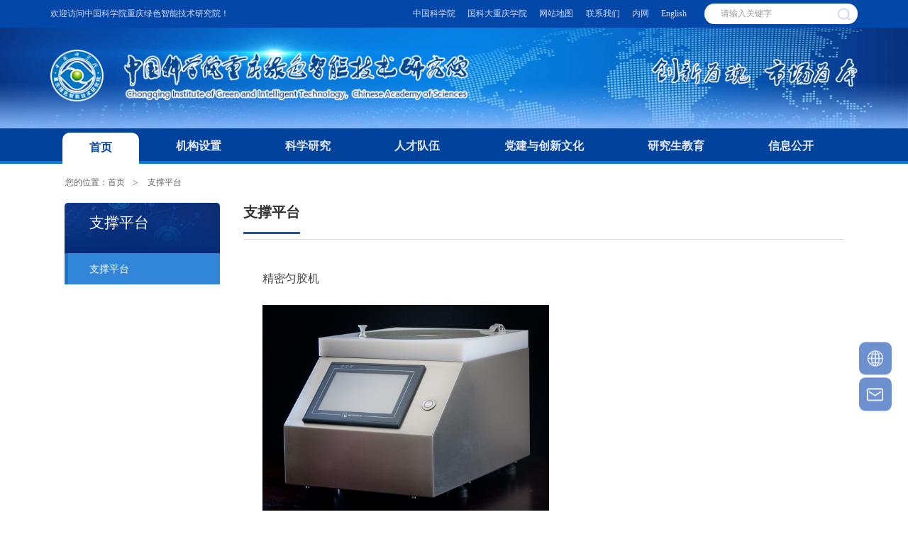

--- FILE ---
content_type: text/html
request_url: http://www.cigit.cas.cn/zcpt/202012/t20201202_5806415.html
body_size: 13537
content:
<!DOCTYPE html>
<html lang="en">

<head>
    <meta name="keywords" content="微纳-21-匀胶机,中国科学院重庆绿色智能技术研究院">
    <meta http-equiv="Content-Type" content="text/html; charset=utf-8" />
    <meta name="viewport" content="width=device-width, initial-scale=1, maximum-scale=1">
    <meta name="apple-mobile-web-app-capable" content="yes" />
    <meta name="apple-mobile-web-app-status-bar-style" content="black" />
    <meta name="author" content="中国科学院" />
    <meta name="description" content="精密匀胶机
　　仪器型号：美国Smart Coater 100
　　购置年月：2012年6月
　　仪器简介：
　　SmartCoater？精密匀胶机是一种小型、灵活和经济的晶圆底物旋转匀胶设备，它可以实现价值百万美元设备（track）的上才可能达到稳定性和均匀性。不锈钢外壳比塑料或者镀漆金属更耐久和美观；工业级别200瓦伺服电机系统，采用..." />
    <title>微纳-21-匀胶机----中国科学院重庆绿色智能技术研究院</title>
<link rel="stylesheet" href="//cigit.cas.cn/images/swiper.min.css">
<link rel="stylesheet" href="//cigit.cas.cn/images/reset.css">
<link rel="stylesheet" href="//cigit.cas.cn/images/index.css">
<link href="//api.cas.cn/favicon/cigit.ico" rel="shortcut icon" type="image/x-icon">
<link rel="apple-touch-icon" href="//api.cas.cn/favicon/cnic.cigit">
<script type="text/javascript" src="//cigit.cas.cn/images/jquery.min.js"></script>

</head>

<body>

<form name="searchform" class="search" action="/search/" method="get" target="_top">
      <input type="hidden" name="keyword" value="" />
</form>
<!-- top -->
<div class="top">
	<div class="area">
		<div class="top-welcome">欢迎访问中国科学院重庆绿色智能技术研究院！</div>
		<div class="top-link">
			<div class="top-link-list">
				<a href="http://www.cas.cn/" target="_blank">中国科学院</a>
                <a href="https://www.cqucas.ac.cn/" target="_blank">国科大重庆学院</a>
				<a href="http://cigit.cas.cn/wzdt/">网站地图</a>
				<a href="http://cigit.cas.cn/lxwm/">联系我们</a>
				<a href="http://172.16.51.8/"  target="_blank">内网</a>
<a href="http://english.cigit.cas.cn/" target="_blank">English</a>
			</div>

			<div class="top-search">
				<input id="searchword" type="text" class="top-search-input" placeholder="请输入关键字" />
				<input type="button" id="sub-pc" class="top-search-btn" title="点击查询" value="" />		
			</div>
		</div>
	</div>
</div>
	
<!-- header -->
<div class="header">
	<div class="area">
		<a href="http://www.cigit.cas.cn/" class="logo left "><img src="http://cigit.cas.cn/include/head/images/P020201216428060733135.png" /></a>
		<div class="r-con right">
			<div class="text"><img src="http://cigit.cas.cn/include/head/images/P020201216480928104416.png" alt="" /></div>
		</div>
		<div class="r-icon">
			<p class="s-btn"></p>			
			<p class="menu"></p>
		</div>
		
	</div>
</div>
<div  class="m-search" style="overflow: hidden; display: none;">	
	<input id="iptSword" type="text" class="inp" placeholder="请输入关键字" />
	<div class="r-icon">		
		<input type="button" id="sub-mobile" class="s-btn" title="点击查询" value="" />
		<i class="close"></i>
	</div>
</div>
<!-- 导航 -->
<div class="nav-box">
	<div class="area">
		<ul class="nav clear" id="nav">
			<li id="首页" class="nav-item">
				<a href="http://www.cigit.cas.cn/" class="nav-link">首页</a>
			</li>
			<li id="机构设置" class="nav-item nav-jgsz">
				<a href="http://cigit.cas.cn/jgszz/jgjj/"  class="nav-link">机构设置</a>
			</li>
			<li id="科学研究" class="nav-item nav-kxyj">
				<a href="http://cigit.cas.cn/yjycg/kyjz/" class="nav-link">科学研究</a>
			</li>	
			<li id="人才队伍" class="nav-item nav-rcdw">
				<a href="http://cigit.cas.cn/rcdw/rcgk/" class="nav-link">人才队伍</a>
			</li>
			<li id="党建与创新文化" class="nav-item nav-dj">
			        
                                
				<a href="http://cigit.cas.cn/djycx/jbqk/" class="nav-link">党建与创新文化</a>
			</li>
			<li id="研究生教育" class="nav-item nav-yjsjy">
				<a href="http://cigit.cas.cn/yjsjy/yjsgk/" class="nav-link">研究生教育</a>
			</li>
			<li id="信息公开" class="nav-item nav-xxgk">
				<a href="" class="nav-link">信息公开</a>
			</li>
		</ul>
		
		<div class="nav-model" id="nav_model">
			<!-- 下拉菜单，机构设置 -->
			<div class="model-box">
				<div class="nav-open-con nav-jgsz-open" >
					<div class="nav-open-item ">
						<div class="nav-jgjj-list-con">					
							<div class="nav-jgjj-list">
								<div class="nav-jgjj-box">
									 
									<div class="nav-open-tit jgjj"><a href="http://cigit.cas.cn/jgszz/jgjj/202011/t20201123_5776812.html">机构简介</a></div>
									<div class="nav-open-jgjj hover-item">
										<div class="img">							
											<img src="http://cigit.cas.cn/jgszz/jgjj/202011/W020201129387477460991.jpg" class="jqthumb" />
										</div>
										<div class="info">
											<a href="/jgszz/jgjj/202011/t20201123_5776812.html" class="txt" style="text-indent:0em; line-height: 0.25rem;display: block;" title="中国科学院重庆绿色智能技术研究院（以下简称“重庆研究院”）是中国科学院、原国务院三峡办、重庆市人民政府三方共建的中国科学院直属科研机构。2011年3月开始筹建，2012年7月26日正式获得中央机构编制委员会办公室批复，2014年10月9日重庆研究院通过三方验收，正式成立。重庆研究院下设电子信息技术研究所、智能制造技术研究所、三峡生态环境研究所、生物医药与健康研究所（筹）。截至2023年底，重庆研究院共有职工400余人。  ">中国科学院重庆绿色智能技术研究院是中国科学院、原国务院三峡办、重庆市人民政府三方共建的中国科学院直属科研机构。</a>
											<a href="http://english.cigit.cas.cn/about_us/introduction/" class="txt" style="text-indent:0em; line-height: 0.25rem;padding: 0.1rem 0 0 0;display: block;" title="Chongqing Institute of Green and Intelligent Technology, Chinese Academy of Sciences (hereinafter referred to as 'Chongqing Academy'), is a research institution directly affiliated with the Chinese Academy of Sciences, jointly established by the Chinese Academy of Sciences, the former Executive Office of the State Council Three Gorges Project Construction Committee, and the People's Government of Chongqing Municipality. It began to build in March 2011, received official reply of the State Commission Office of Public Sectors Reform on July 26, 2012, and was formally established on October 9, 2014, following a three-party acceptance inspection. Chongqing Academy consists of the Institute of Electronic Information Technology, the Institute of Intelligent Manufacturing Technology, the Three Gorges Institute of Ecological and Environmental Research, and the Institute of Biomedical and Health Research (under establishment). As of the end of 2021, Chongqing Academy has over 400 employees." target="_blank">Chongqing Institute of Green and Intelligent Technology, Chinese Academy of Sciences (hereinafter referred to as 'Chongqing Academy')..</a>
										</div>
									</div>
									
								</div>
								<!--div class="nav-xrld-box">
									<div class="nav-open-tit jgjj"><a href="../../jgszz/xrld/">现任领导</a></div>
									<div class="nav-xrld-img-con">
										
											<a target="_blank" href="../../sourcedb/xrld/202011/t20201129_5803426.html" class="nav-xrld-img hover-item">
												<div class="img">							

<img src="http://cigit.cas.cn/sourcedb/xrld/202011/P020240101552727132189.jpg" class="jqthumb" alt="刘鸿" />


												</div>
												<p class="tit">刘鸿</p>
											</a>
											
											<a target="_blank" href="../../sourcedb/xrld/202502/t20250214_7527696.html" class="nav-xrld-img hover-item">
												<div class="img">							

<img src="http://cigit.cas.cn/sourcedb/xrld/202502/W020250214612655675603.jpg" class="jqthumb" alt="陈永波" />


												</div>
												<p class="tit">陈永波</p>
											</a>
											
											<a target="_blank" href="../../sourcedb/xrld/202502/t20250214_7527708.html" class="nav-xrld-img hover-item">
												<div class="img">							

<img src="http://cigit.cas.cn/sourcedb/xrld/202502/W020250214616528265087.jpg" class="jqthumb" alt="史浩飞" />


												</div>
												<p class="tit">史浩飞</p>
											</a>
											
											<a target="_blank" href="../../sourcedb/xrld/202502/t20250218_7528832.html" class="nav-xrld-img hover-item">
												<div class="img">							

<img src="http://cigit.cas.cn/sourcedb/xrld/202502/W020250218383065750981.jpg" class="jqthumb" alt="唐祖全" />


												</div>
												<p class="tit">唐祖全</p>
											</a>
											
											<a target="_blank" href="../../sourcedb/xrld/202502/t20250218_7528836.html" class="nav-xrld-img hover-item">
												<div class="img">							

<img src="http://cigit.cas.cn/sourcedb/xrld/202502/W020250218387102008767.jpg" class="jqthumb" alt="龙晖" />


												</div>
												<p class="tit">龙晖</p>
											</a>
											
									</div>
								</div-->
							</div>
							<div class="nav-jgsz-img-box">
								<div class="nav-jgsz-img-con">
									<a title="学术委员会" href="http://cigit.cas.cn/jgszz/xswyh/" class="nav-jgsz-img hover-item">
										<div class="img">							
											<img src="http://cigit.cas.cn/include/head/images/P020201220587498868087.jpg" class="jqthumb" alt="学术委员会" />
										</div>
										<p class="tit">学术委员会</p>
									</a>
									<a title="学位委员会" href="http://cigit.cas.cn/jgszz/xwwyh/" class="nav-jgsz-img hover-item">
										<div class="img">							
											<img src="http://cigit.cas.cn/include/head/images/P020201220587609006001.jpg" class="jqthumb" alt="学位委员会" />
										</div>
										<p class="tit">学位委员会</p>
									</a>
	
								</div>
								<div class="nav-znbm-box">
									<div class="nav-znbm-list-con">
										<div class="nav-znbm-name"><a href="http://cigit.cas.cn/jgszz/kydy/">科研单元</a></div>
										<div class="nav-znbm-list">
											
											<a href="http://cigit.cas.cn/jgszz/kydy/dzxx/" title="">电子信息技术研究所</a>
											
											<a href="http://cigit.cas.cn/jgszz/kydy/znzz/" title="">智能制造技术研究所</a>
											
											<a href="http://cigit.cas.cn/jgszz/kydy/sxst/" title="">三峡生态环境研究所</a>
											
											<a href="http://cigit.cas.cn/jgszz/kydy/swyy/" title="">生物医药与健康研究所</a>
											

										</div>								
									</div>
									<div class="nav-znbm-list-con">
										<div class="nav-znbm-name"><a href="http://cigit.cas.cn/jgszz/kypt/zdsys/">科研平台</a></div>
										<div class="nav-znbm-list">
											
											<a href="http://cigit.cas.cn/jgszz/kypt/ywtz/" title="">野外台站</a>
											
											<a href="http://cigit.cas.cn/jgszz/kypt/zdsys/" title="">重点实验室</a>
											
											<a href="http://cigit.cas.cn/jgszz/kypt/gczx/" title="">工程中心</a>
											
										</div>								
									</div>
									<div class="nav-znbm-list-con">
										<div class="nav-znbm-name"><a href="http://cigit.cas.cn/jgszz/zcpt/">支撑平台</a></div>
										<div class="nav-znbm-list">
											
											<a href="http://cigit.cas.cn/jgszz/zcpt/zhfx/" title="">综合分析测试中心</a>
											
											<a href="http://cigit.cas.cn/jgszz/zcpt/wxqbzx/" title="">综合服务中心</a>
											
										</div>								
									</div>
									<div class="nav-znbm-list-con">
										<div class="nav-znbm-name"><a href="http://cigit.cas.cn/jgszz/znzc/">管理部门</a></div>
										<div class="nav-znbm-list-glbm">
											
											<a href="http://cigit.cas.cn/jgszz/znzc/zhbgs/" title="">综合办公室</a>
											
											<a href="http://cigit.cas.cn/jgszz/znzc/dwbgs/" title="">党委办公室</a>
											
											<a href="http://cigit.cas.cn/jgszz/znzc/rsc/" title="">人事教育处</a>
											
											<a href="http://cigit.cas.cn/jgszz/znzc/kjc/" title="">科技处</a>
											
											<a href="http://cigit.cas.cn/jgszz/znzc/zccwc/" title="">资产财务处</a>
											
										</div>								
									</div>


								</div>
							</div>
						</div>
					</div>
				</div>
			</div>
			<!-- 下拉菜单，科学研究与成果转化 -->
			<div class="model-box">
				<div class="nav-open-con nav-kxyj">
					<div class="nav-open-item ">
						<div class="nav-xxgk-list-con">
							<div class="nav-xxgk-list">
								<div class="nav-open-tit"><a href="http://cigit.cas.cn/yjycg/kyjz/">科研进展</a></div>
								<div class="news-list">
									
                                        <a target="_blank" title="重庆研究院在可控介电击穿纳米孔制备与纳米孔捕获机制研究中取得进展" href="http://cigit.cas.cn/yjycg/kyjz/202512/t20251223_8031955.html" class="news-li">
                                            <div class="des" >
                                                <span class="txt">重庆研究院在可控介电击穿纳米孔制备与纳米孔捕获机制研究中取得进展</span>
                                                 
                                            </div>
                                            <span class="time">12-23</span>
                                        </a>									
									
                                        <a target="_blank" title="重庆研究院在单分子生命分析与精确测量技术领域取得研究进展" href="http://cigit.cas.cn/yjycg/kyjz/202512/t20251215_8027583.html" class="news-li">
                                            <div class="des" >
                                                <span class="txt">重庆研究院在单分子生命分析与精确测量技术领域取得研究进展</span>
                                                 
                                            </div>
                                            <span class="time">12-15</span>
                                        </a>									
									
                                        <a target="_blank" title="重庆研究院在决策智能公平性与高质量数据生成及利用领域取得系列进展" href="http://cigit.cas.cn/yjycg/kyjz/202511/t20251127_8018043.html" class="news-li">
                                            <div class="des" >
                                                <span class="txt">重庆研究院在决策智能公平性与高质量数据生成及利用领域取得系列进展</span>
                                                 
                                            </div>
                                            <span class="time">11-27</span>
                                        </a>									
									
                                        <a target="_blank" title="重庆研究院在高线性类皮肤柔性传感器方面取得系列进展" href="http://cigit.cas.cn/yjycg/kyjz/202511/t20251120_8014857.html" class="news-li">
                                            <div class="des" >
                                                <span class="txt">重庆研究院在高线性类皮肤柔性传感器方面取得系列进展</span>
                                                 
                                            </div>
                                            <span class="time">11-20</span>
                                        </a>									
									
                                        <a target="_blank" title="重庆研究院荣获第二十五届中国专利优秀奖" href="http://cigit.cas.cn/yjycg/kyjz/202510/t20251022_7994954.html" class="news-li">
                                            <div class="des" >
                                                <span class="txt">重庆研究院荣获第二十五届中国专利优秀奖</span>
                                                 
                                            </div>
                                            <span class="time">10-22</span>
                                        </a>									
									
                                        <a target="_blank" title="重庆研究院利用增强张量分解实现高原湖泊水质时空数据高精度修复" href="http://cigit.cas.cn/yjycg/kyjz/202509/t20250908_7963375.html" class="news-li">
                                            <div class="des" >
                                                <span class="txt">重庆研究院利用增强张量分解实现高原湖泊水质时空数据高精度修复</span>
                                                 
                                            </div>
                                            <span class="time">09-08</span>
                                        </a>									
									
                                        <a target="_blank" title="重庆研究院提出DRAE机器人终身学习框架以有效缓解“灾难性遗忘”难题" href="http://cigit.cas.cn/yjycg/kyjz/202507/t20250707_7880525.html" class="news-li">
                                            <div class="des" >
                                                <span class="txt">重庆研究院提出DRAE机器人终身学习框架以有效缓解“灾难性遗忘”难题</span>
                                                 
                                            </div>
                                            <span class="time">07-07</span>
                                        </a>									
									
								</div>
							</div>
							<div class="nav-xxgk-list">
								<div class="nav-open-tit"><a href="http://cigit.cas.cn/yjycg/xshd/">学术活动</a></div>
								<div class="news-list">
									
                                        <a target="_blank" title="中国土壤学会2025学术年会暨中国土壤学会成立80周年庆典活动在渝举办" href="http://cigit.cas.cn/yjycg/xshd/202511/t20251101_8004843.html" class="news-li">
                                            <div class="des" >
                                                <span class="txt">中国土壤学会2025学术年会暨中国土壤学会成立80周年庆典活动在渝举办</span>
                                                 
                                            </div>
                                            <span class="time">11-01</span>
                                        </a>									
									
                                        <a target="_blank" title="第五届水灾害防治与水环境调控国际会议在渝成功举办" href="http://cigit.cas.cn/xw/zhxw/202510/t20251021_7993874.html" class="news-li">
                                            <div class="des" >
                                                <span class="txt">第五届水灾害防治与水环境调控国际会议在渝成功举办</span>
                                                 
                                            </div>
                                            <span class="time">10-21</span>
                                        </a>									
									
                                        <a target="_blank" title="2025年“一带一路”暨发展中国家科技培训班——国际生态水文前沿高级研修班在渝举办" href="http://cigit.cas.cn/xw/zhxw/202510/t20251017_7992049.html" class="news-li">
                                            <div class="des" >
                                                <span class="txt">2025年“一带一路”暨发展中国家科技培训班——国际生态水文前沿高级研修班在渝举办</span>
                                                 
                                            </div>
                                            <span class="time">10-17</span>
                                        </a>									
									
                                        <a target="_blank" title="澳大利亚阿德莱德大学Justin D.Brookes教授来访交流" href="http://cigit.cas.cn/yjycg/xshd/202510/t20251010_7985853.html" class="news-li">
                                            <div class="des" >
                                                <span class="txt">澳大利亚阿德莱德大学Justin D.Brookes教授来访交流</span>
                                                 
                                            </div>
                                            <span class="time">10-10</span>
                                        </a>									
									
                                        <a target="_blank" title="法国滨海大学两位教授来访交流" href="http://cigit.cas.cn/yjycg/xshd/202510/t20251010_7985850.html" class="news-li">
                                            <div class="des" >
                                                <span class="txt">法国滨海大学两位教授来访交流</span>
                                                 
                                            </div>
                                            <span class="time">10-10</span>
                                        </a>									
									
                                        <a target="_blank" title="信息所自动推理与认知研究中心代表参加第十五届中国数学会计算机数学大会" href="http://cigit.cas.cn/yjycg/xshd/202508/t20250822_7908997.html" class="news-li">
                                            <div class="des" >
                                                <span class="txt">信息所自动推理与认知研究中心代表参加第十五届中国数学会计算机数学大会</span>
                                                 
                                            </div>
                                            <span class="time">08-22</span>
                                        </a>									
									
                                        <a target="_blank" title="“实验室”→“大市场”！重庆40项专利技术成果组团“招亲”" href="https://wap.cqrb.cn/xcq/NewsDetail?classId=1551&newsId=2367155&staticUrl=https%3A%2F%2Ft.cqrb.cn%2F0M0fb" class="news-li">
                                            <div class="des" >
                                                <span class="txt">“实验室”→“大市场”！重庆40项专利技术成果组团“招亲”</span>
                                                 
                                            </div>
                                            <span class="time">07-28</span>
                                        </a>									
									
								</div>
								<!--div class="nav-open-qch-pic">
									<a href="http://cigit.cas.cn/yjycg/mtsm/" class="nav-qch-img hover-item">
										<div class="img">							
											<img src="http://cigit.cas.cn/include/head/images/P020210105416001787123.jpg" class="jqthumb" alt="媒体扫描" />
										</div>
										<p class="tit">媒体扫描</p>
									</a>
								</div-->
							</div>
						</div>
					</div>		
				</div>
			</div>
			
			<!-- 下拉菜单，人才队伍 -->
			<div class="model-box">
				<div class="nav-open-con nav-rcdw">
					<div class="nav-open-item ">
						<div class="nav-xxgk-list-con">
							<div class="nav-xxgk-list">
								 
								<div class="nav-open-tit"><a href="http://cigit.cas.cn/rcdw/rcgk/202011/t20201124_5777616.html">人才队伍</a></div>
								<div class="nav-open-xxgk-info">
									<p style="text-indent:0em;">截至2024年12月，重庆研究院现有创新人才队伍近500人，其中各类专业技术人才近400人，包括国家级人才6人、中国科学院院级人才127人次、重庆市市级人才95人次；现有博士研究生导师37名，硕士研究生导师75名。在册职工中92%具有研究生学历，59%具有博士学位，45%具有海外留学或工作经历。人才队伍以专业技术岗位为主（占88%），其中高级专业技术人员占比53%。</p>
                                    <a href="http://cigit.cas.cn/rcdw/rcgk/202011/t20201124_5777616.html" style="font-size: 0.14rem;padding: 0.16rem 0 0 0;text-align: right;display: block;"class="link">查看更多 +</a>
								</div>
								
							</div>
							<div class="nav-jgsz-img-box">						
								<div class="nav-open-qch-pic">
									<a title="两院院士" href="http://cigit.cas.cn/rcdw/lyys/"  class="nav-qch-img hover-item">
										<div class="img">							
											<img src="http://cigit.cas.cn/include/head/images/P020201220587950038043.jpg" class="jqthumb" alt="两院院士" />
										</div>
										<p class="tit">两院院士</p>
									</a>
								</div>


                                                                <div class="nav-lyys-img-con">
									<a title="杰出青年基金" href="http://cigit.cas.cn/rcdw/jcqnjj/" class="nav-lyys-img  hover-item">
										<div class="img">							
											<img src="http://cigit.cas.cn/include/head/images/P020201220591079498999.jpg" class="jqthumb" alt="杰出青年基金" />
										</div>
										<p class="tit">杰出青年基金</p>
									</a>
									<a title="优秀青年基金" href="http://cigit.cas.cn/rcdw/yxqnjj/" class="nav-lyys-img hover-item">
										<div class="img">							
											<img src="http://cigit.cas.cn/include/head/images/P020201220587609006001.jpg" class="jqthumb" alt="优秀青年基金" />
										</div>
										<p class="tit">优秀青年基金</p>
									</a>									
								</div>


								<div class="nav-lyys-img-con">
									<a title="正高级岗位" href="http://cigit.cas.cn/rcdw/yjy/" class="nav-lyys-img  hover-item">
										<div class="img">							
											<img src="http://cigit.cas.cn/include/head/images/P020201220588225312492.jpg" class="jqthumb" alt="正高级岗位" />
										</div>
										<p class="tit">正高级岗位</p>
									</a>
									<a title="副高级岗位" href="http://cigit.cas.cn/rcdw/fyjy/" class="nav-lyys-img hover-item">
										<div class="img">							
											<img src="http://cigit.cas.cn/include/head/images/P020201220588380094124.jpg" class="jqthumb" alt="副高级岗位" />
										</div>
										<p class="tit">副高级岗位</p>
									</a>									
								</div>
								<div class="nav-lyys-img-con">
									<a title="青促会" href="http://cigit.cas.cn/rcdw/qch/" class="nav-lyys-img  hover-item">
										<div class="img">							
											<img src="http://cigit.cas.cn/include/head/images/P020201220588619854362.jpg" class="jqthumb" alt="青促会" />
										</div>
										<p class="tit">青促会</p>
									</a>
									<a  title="西部之光" href="http://cigit.cas.cn/rcdw/xbzg/" class="nav-lyys-img hover-item">
										<div class="img">							
											<img src="http://cigit.cas.cn/include/head/images/P020201220588797980075.jpg" class="jqthumb" alt="西部之光" />
										</div>
										<p class="tit">西部之光</p>
									</a>									
								</div>															
							</div>
							</div>
						</div>

					</div>		
				</div>

						<!-- 下拉菜单，党建与创新文化 -->
			<div class="model-box">	
				<div class="nav-open-con nav-dj">
					<div class="nav-open-item ">
						<div class="nav-xxgk-list-con">
							<div class="nav-xxgk-list">
								<div class="nav-open-tit"><a href="http://cigit.cas.cn/djycx/gzdt/">工作动态</a></div>
								<div class="news-list">
									
                                    <a target="_blank" title="智慧河库第二党支部召开2025年第四季度党员大会" href="http://cigit.cas.cn/djycx/gzdt/202512/t20251210_8025336.html" class="news-li">
                                        <div class="des" >
                                            <span class="txt">智慧河库第二党支部召开2025年第四季度党员大会</span>
                                             
                                        </div>
                                    <span class="time">12-10</span>
                                    </a>
									
                                    <a target="_blank" title="智能计算党支部召开2025年第四季度党员大会" href="http://cigit.cas.cn/djycx/gzdt/202512/t20251225_8033276.html" class="news-li">
                                        <div class="des" >
                                            <span class="txt">智能计算党支部召开2025年第四季度党员大会</span>
                                             
                                        </div>
                                    <span class="time">12-25</span>
                                    </a>
									
                                    <a target="_blank" title="跨尺度制造第二党支部召开2025年第四季度党员大会" href="http://cigit.cas.cn/djycx/gzdt/202512/t20251225_8033274.html" class="news-li">
                                        <div class="des" >
                                            <span class="txt">跨尺度制造第二党支部召开2025年第四季度党员大会</span>
                                             
                                        </div>
                                    <span class="time">12-25</span>
                                    </a>
									
                                    <a target="_blank" title="跨尺度制造第一党支部召开2025年第四季度党员大会暨主题党日活动" href="http://cigit.cas.cn/djycx/gzdt/202512/t20251225_8033272.html" class="news-li">
                                        <div class="des" >
                                            <span class="txt">跨尺度制造第一党支部召开2025年第四季度党员大会暨主题党日活动</span>
                                             
                                        </div>
                                    <span class="time">12-25</span>
                                    </a>
									
								</div>
							</div>
							<div class="nav-xxgk-list">
								<div class="nav-open-tit"><a href="http://cigit.cas.cn/djycx/cxwh/">创新文化</a></div>
                                                                 <div class="news-list">
									
                                    <a target="_blank" title="重庆研究院开展“抢占科技制高点 全民健身助攻坚”环院跑活动" href="http://cigit.cas.cn/djycx/cxwh/202506/t20250609_7800732.html" class="news-li">
                                        <div class="des" >
                                            <span class="txt">重庆研究院开展“抢占科技制高点 全民健身助攻坚”环院跑活动</span>
                                             
                                        </div>
                                    <span class="time">06-09</span>
                                    </a>
									
                                    <a target="_blank" title="重庆研究院召开二届六次职工代表大会暨工会会员代表大会" href="http://cigit.cas.cn/djycx/cxwh/202504/t20250425_7613279.html" class="news-li">
                                        <div class="des" >
                                            <span class="txt">重庆研究院召开二届六次职工代表大会暨工会会员代表大会</span>
                                             
                                        </div>
                                    <span class="time">04-25</span>
                                    </a>
									
                                    <a target="_blank" title="重庆研究院举办“抢占科技制高点.巾帼逐梦显担当”“三八”国际劳动妇女节活动" href="http://cigit.cas.cn/djycx/cxwh/202503/t20250305_7549133.html" class="news-li">
                                        <div class="des" >
                                            <span class="txt">重庆研究院举办“抢占科技制高点.巾帼逐梦显担当”“三八”国际劳动妇女节活动</span>
                                             
                                        </div>
                                    <span class="time">03-05</span>
                                    </a>
									
                                    <a target="_blank" title="重庆研究院召开统战工作座谈会" href="http://cigit.cas.cn/djycx/cxwh/202412/t20241226_7510881.html" class="news-li">
                                        <div class="des" >
                                            <span class="txt">重庆研究院召开统战工作座谈会</span>
                                             
                                        </div>
                                    <span class="time">12-26</span>
                                    </a>
									
								</div>


								<!--div class="news-list">
									
									
									
									
								</div-->
								
							</div>
							
						</div>
						<div class="nav-yjsjy-img-con">
							<a href="http://cigit.cas.cn/djycx/xxzl/" class="nav-yjsjy-img hover-item">
								<div class="img">							
									<img src="http://cigit.cas.cn/include/head/images/P020201220588951240854.jpg" class="jqthumb" alt="学习专栏" />
								</div>
								<p class="tit-dj">学习专题</p>
							</a>
							<a href="http://cigit.cas.cn/djycx/dwgk/" class="nav-yjsjy-img hover-item">
								<div class="img">							
									<img src="http://cigit.cas.cn/include/head/images/P020201220589024197834.jpg" class="jqthumb" alt="党务公开" />
								</div>
								<p class="tit-dj">党务公开</p>
							</a>
							<a href="http://cigit.cas.cn/djycx/jjjcsj/" class="nav-yjsjy-img hover-item">
								<div class="img">							
									<img src="http://cigit.cas.cn/include/head/images/P020201220589092059630.jpg" class="jqthumb" alt="纪检监督审计" />
								</div>
								<p class="tit-dj">纪检监督审计</p>
							</a>
					
						</div>

					</div>		
				</div>
			</div>

			<!-- 下拉菜单，研究生教育 -->
			<div class="model-box">	
				<div class="nav-open-con nav-yjsjy">
					<div class="nav-open-item ">
						<div class="nav-xxgk-list-con">
								<div class="nav-xxgk-list">
									<div class="nav-open-tit"><a href="http://cigit.cas.cn/yjsjy/bszs/">博士自主招生</a></div>
									<div class="nav-sublist-con">
										<a href="http://cigit.cas.cn/yjsjy/bszs/bsjz/" class="nav-subli">简章目录</a>
										<a href="http://cigit.cas.cn/yjsjy/bszs/bstz/" class="nav-subli">通知公告</a>
										<a href="http://cigit.cas.cn/yjsjy/bszs/bswt/" class="nav-subli">常见问题</a>
										<a href="http://cigit.cas.cn/yjsjy/bszs/bszl/" class="nav-subli">资料下载</a>
									</div>
								</div>
								<div class="nav-xxgk-list">
									<div class="nav-open-tit"><a href="http://cigit.cas.cn/yjsjy/sszs/">硕士自主招生</a></div>
									<div class="nav-sublist-con">
										<a href="http://cigit.cas.cn/yjsjy/sszs/ssjz/" class="nav-subli">简章目录</a>
										<a href="http://cigit.cas.cn/yjsjy/sszs/sstz/" class="nav-subli">通知公告</a>
										<a href="http://cigit.cas.cn/yjsjy/sszs/sswt/" class="nav-subli">常见问题</a>
									</div>		
								</div>
							</div>
							<div class="nav-yjsjy-img-con">
								<a href="http://cigit.cas.cn/yjsjy/lhzs/" title="高校联合招生" class="nav-yjsjy-img hover-item">
									<div class="img">							
										<img src="http://cigit.cas.cn/include/head/images/P020201220590292120166.jpg" class="jqthumb" alt="高校联合招生" />
									</div>
									<p class="tit">高校联合招生</p>
								</a>
								<a href="http://cigit.cas.cn/yjsjy/dsdw/" title="师资队伍" class="nav-yjsjy-img hover-item">
									<div class="img">							
										<img src="http://cigit.cas.cn/include/head/images/P020201220590525505545.jpg" class="jqthumb" alt="师资队伍" />
									</div>
									<p class="tit">师资队伍</p>
								</a>
								<a href="http://cigit.cas.cn/yjsjy/jyjx/" title="教育教学" class="nav-yjsjy-img hover-item">
									<div class="img">							
										<img src="http://cigit.cas.cn/include/head/images/P020201220590718912427.jpg" class="jqthumb" alt="教育教学" />
									</div>
									<p class="tit">教育教学</p>
								</a>					
							</div>
						</div>

					</div>		
				</div>

			<!-- 下拉菜单，信息公开 -->
			<div class="model-box">	
				<div class="nav-open-con nav-xxgk">
					<div class="nav-open-item ">
						<div class="nav-xxgk-list-con">
							
							<div class="nav-xxgk-list">
								<div class="nav-open-tit"><a href="">信息公开年度报告</a></div>
								<div class="news-list">
									
								</div>
							</div>
                                                        <div class="nav-xxgk-list">
								<div class="nav-open-tit"><a href="http://cigit.cas.cn/xxgk/xxgd/">信息公开规定</a></div>
								<div class="news-list">
									
                                        <a target="_blank" title="中华人民共和国政府信息公开条例" href="http://cigit.cas.cn/xxgk/xxgd/202011/t20201124_5779643.html" class="news-li">
                                            <div class="des" >
                                                <span class="txt">中华人民共和国政府信息公开条例</span>
                                                 
                                            </div>
                                            <span class="time">02-17</span>
                                        </a>
									
								</div>
							</div>


						</div>
						<div class="nav-xxgk-img-con">
							<a title="信息公开指南" href="http://cigit.cas.cn/xxgk/xxzl/" class="nav-xxgk-img hover-item">
								<div class="img">							
									<img src="http://cigit.cas.cn/include/head/images/P020201220590981381687.jpg" class="jqthumb" alt="信息公开指南" />
								</div>
								<p class="tit">信息公开指南</p>
							</a>
							<a title="信息公开目录" href="http://cigit.cas.cn/xxgk/xxml/" class="nav-xxgk-img hover-item">
								<div class="img">							
									<img src="http://cigit.cas.cn/include/head/images/P020201220591079498999.jpg" class="jqthumb" alt="信息公开目录" />
								</div>
								<p class="tit">信息公开目录</p>
							</a>
							<a title="依申请公开" href="http://cigit.cas.cn/xxgk/ysqgk/" class="nav-xxgk-img hover-item">
								<div class="img">							
									<img src="http://cigit.cas.cn/include/head/images/P020201220591150317776.jpg" class="jqthumb" alt="依申请公开" />
								</div>
								<p class="tit">依申请公开</p>
							</a>
							<a title="信息公开联系方式" href="http://cigit.cas.cn/xxgk/xxlxfs/" class="nav-xxgk-img hover-item">
								<div class="img">							
									<img src="http://cigit.cas.cn/include/head/images/P020201220591250245501.jpg" class="jqthumb" alt="信息公开联系方式" />
								</div>
								<p class="tit">信息公开联系方式</p>
							</a>					
						</div>
					</div>		
				</div>
			</div>
		</div>
	</div>
</div>
<!-- 当前位置 -->
<div class="m-crumbs area">
	<div class="l-links left clear">
		<span class="left txt">您的位置：</span>
		<div class="links left">
			<a href="../../" title="首页" class="item">首页</a>&nbsp;<a href="../" title="支撑平台" class="item">支撑平台</a>
		</div>
	</div>
</div>	
<!-- 内页内容区 -->
<div class="com-page area">	
	<div class="l-menu ">
		<div class="b-tit"><div class="text"><p id="cn" class="cn">支撑平台</p></div></div>
		<ul class="l-nav">
			<li class="item" id="支撑平台">
				<a href="../" class="link">支撑平台</a>
			</li>
		</ul>
	</div>
<script>
	var dangqian = "支撑平台"
	$(document).ready(function(){
		$('#'+dangqian).addClass('item on');
                $("#nav>li").each(function(){
			$(this).removeClass("now").removeClass("on")
		})
		$("#首页").addClass("now");
	})
</script>
	<div class="r-con ">
		<div class="t-con clear"><p class="l-tit left">支撑平台</p></div>
		<div class="m-news-d">

			<div class="des">
				<div class=TRS_Editor><style type="text/css">
<!--
		@page { margin-right: 1.02in; margin-top: 1in; margin-bottom: 1in }
		P { margin-bottom: 0.08in; direction: ltr; color: #000000; text-align: justify; widows: 0; orphans: 0 }
		P.western { font-family: "Times New Roman", serif; font-size: 10pt; so-language: en-US }
		P.cjk { font-family: "宋体", "SimSun"; font-size: 10pt; so-language: zh-CN }
		P.ctl { font-family: "Times New Roman", serif; font-size: 12pt; so-language: ar-SA }
	-->
</style><p style="line-height: 1.5; margin-bottom: 0in" class="western" align="left"><font face="宋体, SimSun"><font style="font-size: 12pt"><span style="font-size: 12pt" lang="zh-CN"><b style="font-size: 12pt">精密匀胶机</b></span></font></font></p><p style="line-height: 1.5; margin-bottom: 0in" class="western" align="left"><img border="0" name="productpic" align="bottom" width="404" height="302" oldsrc="W020201202462829927515.jpg" alt="" src="./W020201202462829927515.jpg" /></p><p style="line-height: 1.5; margin-bottom: 0in" class="western" align="left"><font style="font-size: 12pt"><font style="font-size: 12pt" face="宋体, SimSun"><span style="font-size: 12pt" lang="zh-CN"><b style="font-size: 12pt">仪器型号：</b>美国</span></font>Smart Coater 100</font></p><p style="line-height: 1.5; margin-bottom: 0in" class="western" align="left"><font style="font-size: 12pt"><font style="font-size: 12pt" face="宋体, SimSun"><span style="font-size: 12pt" lang="zh-CN"><b style="font-size: 12pt">购置年月：</b></span></font>2012<font style="font-size: 12pt" face="宋体, SimSun"><span style="font-size: 12pt" lang="zh-CN">年</span></font>6<font style="font-size: 12pt" face="宋体, SimSun"><span style="font-size: 12pt" lang="zh-CN">月</span></font><br style="font-size: 12pt" /></font></p><p style="line-height: 1.5; widows: 2; orphans: 2; margin-bottom: 0in" class="western" align="left"><font style="font-size: 12pt" face="宋体, SimSun"><span style="font-size: 12pt" lang="zh-CN"><b style="font-size: 12pt">仪器简介：</b></span></font></p><p style="line-height: 1.5; widows: 2; text-indent: 0.33in; orphans: 2; margin-bottom: 0in" class="western"><font style="font-size: 12pt">SmartCoater？<font style="font-size: 12pt" face="宋体, SimSun"><span style="font-size: 12pt" lang="zh-CN">精密匀胶机是一种小型、灵活和经济的晶圆底物旋转匀胶设备，它可以实现价值百万美元设备（</span></font>track<font style="font-size: 12pt" face="宋体, SimSun"><span style="font-size: 12pt" lang="zh-CN">）的上才可能达到稳定性和均匀性。不锈钢外壳比塑料或者镀漆金属更耐久和美观；工业级别</span></font>200<font style="font-size: 12pt" face="宋体, SimSun"><span style="font-size: 12pt" lang="zh-CN">瓦伺服电机系统，采用于</span></font>track<font style="font-size: 12pt" face="宋体, SimSun"><span style="font-size: 12pt" lang="zh-CN">设备相同设计和程序，使您的工艺更具有实际应用意义；同类产品中领先的最大达到</span></font>50000RPM/S<font style="font-size: 12pt" face="宋体, SimSun"><span style="font-size: 12pt" lang="zh-CN">的旋转加速度，确保旋转匀胶的稳定和极高的可重复性。</span></font><br style="font-size: 12pt" /></font></p><p style="line-height: 1.5; widows: 2; text-indent: -0.08in; orphans: 2; margin-bottom: 0in; margin-left: 0.08in" class="western" align="left"><font style="font-size: 12pt" face="宋体, SimSun"><span style="font-size: 12pt" lang="zh-CN"><b style="font-size: 12pt">应用范围：</b></span></font></p><p style="line-height: 1.5; widows: 2; text-indent: -0.08in; orphans: 2; margin-bottom: 0in; margin-left: 0.08in" class="western" align="left"><font style="font-size: 12pt"><font style="font-size: 12pt" face="宋体, SimSun"><span style="font-size: 12pt" lang="zh-CN">&nbsp;&nbsp; 广泛的应用于半导体生产，</span></font>MEMS<font style="font-size: 12pt" face="宋体, SimSun"><span style="font-size: 12pt" lang="zh-CN">生产，薄膜技术，传感器以及高级封装技术之中。</span></font><br style="font-size: 12pt" /></font></p><p style="line-height: 1.5; widows: 2; orphans: 2; margin-bottom: 0in" class="western" align="left"><font style="font-size: 12pt" face="宋体, SimSun"><span style="font-size: 12pt" lang="zh-CN"><b style="font-size: 12pt">技术参数：</b></span></font></p><p style="line-height: 1.5; widows: 2; orphans: 2; margin-bottom: 0in" class="western" align="left"><font style="font-size: 12pt">1. <font style="font-size: 12pt" face="宋体, SimSun"><span style="font-size: 12pt" lang="zh-CN">主机机箱采用不锈钢材料（抗化学腐蚀易清洁）</span></font></font></p><p style="line-height: 1.5; widows: 2; orphans: 2; margin-bottom: 0in" class="western" align="left"><font style="font-size: 12pt">2. <font style="font-size: 12pt" face="宋体, SimSun"><span style="font-size: 12pt" lang="zh-CN">旋涂程序：最多可存</span></font>100<font style="font-size: 12pt" face="宋体, SimSun"><span style="font-size: 12pt" lang="zh-CN">组程序，每组</span></font>100<font style="font-size: 12pt" face="宋体, SimSun"><span style="font-size: 12pt" lang="zh-CN">步，每个步骤可精确到</span></font>0.1<font style="font-size: 12pt" face="宋体, SimSun"><span style="font-size: 12pt" lang="zh-CN">秒</span></font></font></p><p style="line-height: 1.5; widows: 2; orphans: 2; margin-bottom: 0in" class="western" align="left"><font style="font-size: 12pt">3. <font style="font-size: 12pt" face="宋体, SimSun"><span style="font-size: 12pt" lang="zh-CN">转动速度：</span></font>0-10,000rpm(<font style="font-size: 12pt" face="宋体, SimSun"><span style="font-size: 12pt" lang="zh-CN">可选更高速</span></font>)</font></p><p style="line-height: 1.5; widows: 2; orphans: 2; margin-bottom: 0in" class="western" align="left"><font style="font-size: 12pt">4. <font style="font-size: 12pt" face="宋体, SimSun"><span style="font-size: 12pt" lang="zh-CN">旋涂加速度：</span></font>0-50,000rpm/sec<font style="font-size: 12pt" face="宋体, SimSun"><span style="font-size: 12pt" lang="zh-CN">（空载）</span></font></font></p><p style="line-height: 1.5; widows: 2; orphans: 2; margin-bottom: 0in" class="western" align="left"><font style="font-size: 12pt">5. <font style="font-size: 12pt" face="宋体, SimSun"><span style="font-size: 12pt" lang="zh-CN">马达旋涂转速稳定性能误差</span></font>&lt;±1%</font></p><p style="line-height: 1.5; widows: 2; orphans: 2; margin-bottom: 0in" class="western" align="left"><font style="font-size: 12pt">6. <font style="font-size: 12pt" face="宋体, SimSun"><span style="font-size: 12pt" lang="zh-CN">转速调节精度</span></font>&lt;1rpm<font style="font-size: 12pt" face="宋体, SimSun"><span style="font-size: 12pt" lang="zh-CN">，重复性</span></font>&lt;1rpm</font></p><p style="line-height: 1.5; widows: 2; orphans: 2; margin-bottom: 0in" class="western" align="left"><font style="font-size: 12pt">7. <font style="font-size: 12pt" face="宋体, SimSun"><span style="font-size: 12pt" lang="zh-CN">工艺时间设定： </span></font>0-3,000 sec/step<font style="font-size: 12pt" face="宋体, SimSun"><span style="font-size: 12pt" lang="zh-CN">，时间设置精度：</span></font>0.1sec</font></p><p style="line-height: 1.5; widows: 2; orphans: 2; margin-bottom: 0in" class="western" align="left"><font style="font-size: 12pt">8. <font style="font-size: 12pt" face="宋体, SimSun"><span style="font-size: 12pt" lang="zh-CN">支持</span></font>wafer<font style="font-size: 12pt" face="宋体, SimSun"><span style="font-size: 12pt" lang="zh-CN">尺寸</span></font>1cm-200mm</font></p><p style="line-height: 1.5; widows: 2; orphans: 2; margin-bottom: 0in" class="western" align="left"><font style="font-size: 12pt">9. <font style="font-size: 12pt" face="宋体, SimSun"><span style="font-size: 12pt" lang="zh-CN">旋涂作业均匀性：</span></font>&lt; ±3% <font style="font-size: 12pt" face="宋体, SimSun"><span style="font-size: 12pt" lang="zh-CN">在</span></font>6<font style="font-size: 12pt" face="宋体, SimSun"><span style="font-size: 12pt" lang="zh-CN">英寸范围内（需要去除边缘</span></font>3<font style="font-size: 12pt" face="宋体, SimSun"><span style="font-size: 12pt" lang="zh-CN">毫米区域测量）</span></font></font></p><p style="line-height: 1.5; widows: 2; orphans: 2; margin-bottom: 0in" class="western" align="left"><font style="font-size: 12pt">10. <font style="font-size: 12pt" face="宋体, SimSun"><span style="font-size: 12pt" lang="zh-CN">设备尺寸</span></font>32cm W×44cm D×30cm H</font></p></div>
			</div>
			<div class="m-download">
					
					<script language="javascript" type="text/javascript">
						var str_appendix='';
						var file_appendix='';
						var link_appendix='';
						if(str_appendix!=""&file_appendix!="")
						{
							$(".m-download").prepend('<p class="tit">附件</p><div class="item fileItems">');
							document.write('</div>');
							}
						else{
							if(str_appendix!=""&link_appendix!=""){
								$(".m-download").prepend('<p class="tit">附件</p><div class="item fileItems">');
							} else{
								$(".m-download").css("display","none")
							}
							}
					</script>
			</div>
            <div class="com-change clear" id="sx">				
				
					<A id="pre" class="prev" href="./t20201202_5806416.html" Title="微纳-22-台阶仪">上一篇：微纳-22-台阶仪</A>
				
				<a id="pre1" class="prev">上一篇：没有数据了</a>
				
					<A id="next" class="prev" href="./t20201202_5806414.html" Title="微纳-20-刻蚀机">下一篇：微纳-20-刻蚀机</A>
				    
				<a id="next1" class="prev">下一篇：没有数据了</a>                		                            
            </div>
		</div>
		<script language="javascript" type="text/javascript">
			$(function(){
				if($("#pre").length!=0){
					$("#pre1").css("display","none")
				};
				if($("#next").length!=0){
					$("#next1").css("display","none")
				};
                                if($("#next").length==0&&$("#pre").length==0){
					$("#pre1").css("display","none")
					$("#next1").css("display","none")
				};
				$("#bt").css("text-align","center");
				$("#sj").css("text-align","center");
				$("#cn").css("color","#fff");
				if($("#zuoz").text()==""){
					$("#bianj").css("display","none")
				}
			})
		</script>
	</div>
</div>	

    
<!-- footer -->
<div class="footer">
	<div class="area">
		<div class="footer-link-con">
			<div class="footer-link">
				<div class="footer-link-tit">友情链接</div>
				<div class="footer-link-select">
					<select onchange="if(this.selectedIndex!=0)window.open(this.options[this.selectedIndex].value,'','')" style="cursor:pointer">
					<option id="op1">国家/省部级</option>				
						
							<option value="http://www.cas.cn/">中国科学院</option>		
						
							<option value="http://www.most.gov.cn/">国家科学技术部</option>		
						
							<option value="http://www.nsfc.gov.cn">国家自然科学基金委员会</option>		
						
							<option value="http://www.sciencenet.cn/">中国科学网</option>		
						
							<option value="http://www.stdaily.com">中国科技网</option>		
									
					</select>


					<select onchange="if(this.selectedIndex!=0)window.open(this.options[this.selectedIndex].value,'','')" style="cursor:pointer">
					<option id="op2">其他</option>				
					
						<option value="https://www.cqucas.ac.cn/">国科大重庆学院</option>		
					
						<option value="http://www.cdb.ac.cn/">中国科学院成都分院</option>		
					
						<option value="http://kjj.cq.gov.cn/">重庆市科学技术局</option>		
					
						<option value="http://www.imde.ac.cn">中国科学院成都山地所</option>		
					
						<option value="http://www.ioe.ac.cn">中国科学院光电技术研究所</option>		
					
						<option value="http://www.cqu.edu.cn/html/index.htm">重庆大学</option>		
					
						<option value="http://www.cqupt.edu.cn">重庆邮电大学</option>		
													
					</select>

				</div>
			</div>
			<div class="footer-link-nav">
				<a href="#" style="display:none">网站申明</a>
				<a href="http://cigit.cas.cn/wzdt/">网站地图</a>|
				<a href="http://cigit.cas.cn/lxwm/">联系我们</a>
			</div>
			
		</div>
		<div class="footer-contact-con">
			<div class="left-clumn">
				<a href="http://www.cigit.cas.cn/" class="footer-logo">
					<img src="http://www.cigit.cas.cn/images/footer-logo.png" alt="" />
				</a>
				<div class="footer-contact">
					<p class="txt">
						<span>地址：重庆市北碚区方正大道266号 (400714)</span>
						<span>电话：（023）65935555</span>
						<span>传真：（023）65935000</span>
						<span>其它：专家公寓住宿预订（023）65936060</span>
					</p>					
				</div>
			</div>	
			<div class="right-clumn">
				<div class="navigation">
					<div class="items">
						<h3>机构设置</h3>
						<a href="/jgszz/jgjj/">机构简介</a>
						<a href="/jgszz/xrld/">现任领导</a>
						<a href="/jgszz/lrld/">历任领导</a>
						<a href="/jgszz/xswyh/">学术委员会</a>
						<a href="/jgszz/xwwyh/">学位委员会</a>
						<a href="/jgszz/znzc/dwbgs/">管理部门</a>
						<a href="/jgszz/kydy/dzxx/">科研单元</a>
						<a href="/jgszz/kypt/ywtz/">科研平台</a>
						<a href="/jgszz/zcpt/zhfx/">支撑平台</a>
					</div>
					<div class="items">
						<h3>科学研究</h3>
						<a href="/yjycg/kyjz/">科研进展</a>
						<a href="/yjycg/xshd/">学术活动</a>
					</div>
					<div class="items">
						<h3>人才队伍</h3>
						<a href="/rcdw/rcgk/">人才概况</a>
						<a href="/rcdw/lyys/">两院院士</a>
						<a href="/rcdw/jcqnjj/">杰出青年基金</a>
						<a href="/rcdw/yxqnjj/">优秀青年基金</a>
						<a href="/rcdw/yjy/zgj_dzxxjsyjy/">正高级岗位</a>
						<a href="/rcdw/fyjy/fgj_dzxxjsyjs/">副高级岗位</a>
						<a href="/rcdw/qch/">青促会</a>
						<a href="/rcdw/xbzg/">西部之光</a>
                                                <a href="/rcdw/rxry/">荣休人员</a>
					</div>
					<div class="items">
						<h3>党建与创新文化</h3>
						<a href="/djycx/jbqk/">基本情况</a>
						<a href="/djycx/gzdt/">工作动态</a>
						<a href="/djycx/cxwh/">创新文化</a>
						<a href="/djycx/xxzl/">学习专题</a>
						<a href="/djycx/dwgk/">党务公开</a>
						<a href="/djycx/jjjcsj/">纪监审</a>
					</div>
					<div class="items">
						<h3>研究生教育</h3>
						<a href="/yjsjy/yjsgk/">研究生教育概况</a>
						<a href="/yjsjy/bszs/bsjz/">博士自主招生</a>
						<a href="/yjsjy/sszs/ssjz/">硕士自主招生</a>
						<a href="/yjsjy/lhzs/">高校联合招生</a>
						<a href="/yjsjy/dsdw/">导师队伍</a>
						<a href="/yjsjy/jyjx/">教育教学</a>
					</div>
					<div class="items">
						<h3>信息公开</h3>
						<a href="/xxgk/xxndbg/">信息公开年度报告</a>
						<a href="/xxgk/xxgd/">信息公开规定</a>
						<a href="/xxgk/xxzl/">信息公开指南</a>
						<a href="/xxgk/xxml/">信息公开目录</a>
						<a href="/xxgk/ysqgk/gm/">依申请公开</a>
						<a href="/xxgk/xxlxfs/">信息公开联系方式</a>
						<a href="/xxgk/yjsgk/">预决算公开</a>
					</div>
				</div>
			</div>
		</div>
	</div>
	<div class="copyright">
		<div class="area">
			<p><span>中国科学院重庆绿色智能技术研究院 版权所有</span><span><a href="https://beian.miit.gov.cn" class="link" target="_blank" style="color:#BEBEBE;">京ICP备05002857号</a></span><span>渝公网安备50010943035号</span></p>
			<div class="footer-code">
				<a href="http://bszs.conac.cn/sitename?method=show&id=0B54EBC0B0E76D52E053012819AC8069" class="link" target="_blank" style="color:#BEBEBE;"><img src="http://www.cigit.cas.cn/images/sy-icon.png" alt="" /></a>
			</div>
		</div>
	</div>
</div>

<!-- 右侧浮窗 -->	
<div class="right-fix">
	<div class="items">
		<li class="item ">
			<a href="http://172.16.51.8/"  target="_blank" title="内网">
				<i class="icon r_ico1"></i>
			</a>
		</li>
		<li class="item">
			<a href="https://mail.cstnet.cn/coremail/index.jsp"  target="_blank" title="邮箱登录">
				<i class="icon r_ico2"></i>
			</a>
		</li>
		<li class="item gototop" id="goToTop">
			<a href="javascript:;" title="返回顶部" >
				<i class="icon r_ico_up"></i>
			</a>
		</li>
	</div>
</div>

<script src="//cigit.cas.cn/images/swiper.min.js"></script>
<script src="//cigit.cas.cn/images/index.js"></script>

<script type="text/javascript">
    var _hmt = _hmt || [];
    (function() {
        var hm = document.createElement("script");
        hm.src = "https://hm.baidu.com/hm.js?1745606818c49fd5d4d93147d38fb250";
        var s = document.getElementsByTagName("script")[0];
        s.parentNode.insertBefore(hm, s);
    })();
    function isValid(str){
        if(str.indexOf('&') != -1 || str.indexOf('<') != -1 || str.indexOf('>') != -1 || str.indexOf('\'') != -1
            || str.indexOf('\\') != -1 || str.indexOf('/') != -1 || str.indexOf('"') != -1
            || str.indexOf('%') != -1 || str.indexOf('#') != -1){
            return false;
        }
        return true;
    }
    $(function(){
        $('#sub-pc').click(function(){
            var searchword = $.trim($('#searchword').val());
            if(searchword == "" || searchword == "请输入关键字" || !isValid(searchword)){
                alert("请输入关键词后再进行提交。");
                return false;
            }
            $('input[name="keyword"]').val(encodeURI(searchword));
            $('form[name="searchform"]').submit();
        });

        $('#searchword').keydown(function(e){
            if(e.keyCode == 13){
                var searchword = $.trim($('#searchword').val());
                if(searchword == "" || searchword == "请输入关键字" || !isValid(searchword)){
                    alert("请输入关键词后再进行提交。");
                    return false;
                }
                $('input[name="keyword"]').val(encodeURI(searchword));
                $('form[name="searchform"]').submit();
            }

        });

        $('#sub-mobile').click(function(){
            var iptSword = $.trim($('#iptSword').val());
            if(iptSword == "" || iptSword == "请输入关键字" || !isValid(iptSword)){
                alert("请输入关键词后再进行提交。");
                return false;
            }
            $('input[name="keyword"]').val(encodeURI(iptSword));
            $('form[name="searchform"]').submit();
        });
        $('#searchTema').click(function(){
            var iptSword = $.trim($('#expert_xm').val());
            if(iptSword == "" || iptSword == "请输入姓名" || !isValid(iptSword)){
                alert("请输入姓名后再进行查询。");
                return false;
            }
        });
    });

</script>
</body>

</html>

--- FILE ---
content_type: text/css
request_url: http://cigit.cas.cn/images/reset.css
body_size: 2084
content:
@charset "utf-8";
html{font-size: 625%;-webkit-text-size-adjust:none;}
*{margin:0;padding:0;-webkit-box-sizing:border-box; -moz-box-sizing:border-box; box-sizing:border-box;-webkit-tap-highlight-color: transparent;}
body{font-family:'Microsoft YaHei';font-size:.16rem;color:#000;background:#fff;}
ul,li{list-style:none;}
a{text-decoration:none;outline:none;color:#333;cursor: pointer;}
a:hover{text-decoration:none;color:#0348a8}
.left{float:left}
.right{float:right}
img{border:0;vertical-align: middle;}
h1, h2, h3, h4, h5, h6, b, i, em{font-size: 100%;font-style:normal;font-weight: normal;}
h1, h2, h3, h4, h5, h6, input, button, textarea, select{font-family:'Microsoft YaHei';}
.none{display:none;}
.area{position:relative;margin:0 auto; max-width: 14rem;}
.area,.clear{*zoom:1;}
.clear{}
.area:after,.clear:after{content:".";display:block;visibility:hidden;overflow:hidden;height:0;clear:both;display:block;}
.pd{padding: 0 13.54%;}
input,textarea,button{outline: none;resize: none;border: none;}
input::-webkit-input-placeholder,
textarea::-webkit-input-placeholder{color: #666; font-size: .18rem;}
.m-page{width: 100%; text-align: center; margin: .7rem 0 1rem; font-size: 0;}
.m-page a{line-height: .4rem;  display: inline-block; vertical-align: middle; border: 1px solid #eeeeee; font-size: .16rem;
     color: #999;margin-left: -1px; width: .4rem;height: .4rem;}
.m-page .dot{font-size: .16rem;display: inline-block;vertical-align: bottom;width: .4rem;height: .4rem;color: #999;line-height: .45rem;}
.m-page a:hover,.m-page a.on{color: #fff;background-color: #214a9a;}
.m-page .next:hover{background-position: -.15rem 0;}




@media screen and (max-width: 768px){
    .area{padding: 0;}
    .m-page{margin: 1rem 0}
    .m-page a,.m-page .dot{font-size: .3rem;width: .8rem;line-height: .8rem;height: .8rem;} 
    input::-webkit-input-placeholder,
    textarea::-webkit-input-placeholder{
        color: #666; font-weight: normal; font-size: .34rem;
    }
}

--- FILE ---
content_type: text/css
request_url: http://cigit.cas.cn/images/index.css
body_size: 80230
content:
/* CN20240507 */

/* html,body { height: 100%; background: url(../images/bg.jpg) #d0e5fa top center no-repeat;} */


/* top */
.top{ background: #0348a8; height: 0.44rem; line-height: 0.44rem;color: #d2d8ff; font-size: 0.14rem;}
.top-welcome{ float: left;}
.top-link{ float: right; }
.top-link-list{ float: left;}
.top-link-list a{color: #d2d8ff; padding: 0 0.08rem;}
.top-link-list a:hover{color: #fff; }
.top-search{ float: right;}

/* search */
.top-search {display: block;width: 2.43rem; height: 0.32rem;line-height: 0.32rem;  margin: 0.06rem 0 0 0.2rem;border-radius:0.2rem;	background: #fff;}
.top-search-input { width: 1.7rem; line-height: 0.3rem;  height: 0.3rem;  margin: 0.01rem 0.1rem 0 0.26rem;  font-size: 0.12rem;  color: #666;  float: left;}
.top-search-input::-webkit-input-placeholder { font-size: 0.14rem; color: #999;}
.top-search-btn {float: left;  width: 0.32rem;  height: 0.32rem;background: url(./b-search.png) center center no-repeat;  background-size: 64%;  text-align: center;  display: block;  cursor: pointer;	outline: none;	border: 0px #fff solid;}
.top-search-btn:hover {background: url(./search.png) center center no-repeat; background-size: 64%;}

/* header */
.header { width: 100%;  padding: 0.35rem 0;  height: 1.6rem;position: relative;background-image: url(../images/bg.jpg);background-position: center; background-repeat: no-repeat; background-size: cover; background-color:#0479D9;}

.header.m-header { background-color: #000;}
.header.m-header .back,
.header.m-header .tit { display: none;}
.header.fix-c { background-color: #000;}
.header .logo { display: block;  font-size: 0;}
.header .logo img { height: 0.82rem;}
.header .r-icon {  display: none;}
.header .r-con {  text-align: right;  padding-top: 0.12rem;}
.header .text { margin-bottom: 0.18rem;}
.header .text img { height: 0.46rem;}
.header .t-links .item { display: block; float: left;  margin-left: 0.2rem;  position: relative;  color: #666;  padding-left: 0.25rem;}
.header .t-links .item:hover { color: #183885;}
.header .t-links .item:before {  content: '';  width: 0.17rem;  height: 0.17rem;  background: url(../images/t-icon.png) no-repeat -0.1rem -0.1rem;
  background-size: 1.11rem;  position: absolute;  top: 50%;  margin-top: -0.09rem;  left: 0;}
.header .t-links .item.contact:before { background-position: -0.47rem -0.1rem;}
.header .t-links .item.map:before { background-position: -0.84rem -0.1rem;}


/* 顶部导航 */
.nav-box {display: block;background-color: #00429C; border-bottom: 0.04rem #097cd7 solid; }
.nav{line-height: 0.54rem; z-index: 9;display: flex;justify-content: space-between;padding: 0 1%;}
.nav-item { display: block; float: left;  position: relative;  box-sizing: border-box;	margin:0.06rem 0rem 0 0.06rem;}
.nav-item .nav-link { color: #e5e9ff;	height: 0.5rem;	line-height: 0.43rem;font-weight: bold; font-size: 0.18rem;  display: block;  text-align: center;padding: 0 0.55rem;border-radius: 10px 10px 0px 0px;margin: 0rem 0 -0.04rem 0;}	

.nav-item:hover .nav-link{  background: #fff;  color: #0348a8;	z-index: 9; width: 100%;}
.nav-item.on .nav-link{  background: #fff;  color: #0348a8;	z-index: 9;}
.nav-item.now .nav-link{  background: #fff;  color: #0348a8;	z-index: 9;line-height: 0.48rem;}

.nav-item .sub-nav {display: none;}
.nav-item .sub-nav .sub-item {display: none;}

/* 顶部导航，下拉菜单 */

.nav-model{position: absolute;width: 100%;  z-index: 101;}
.model-box{border-top: 0;background: #fff; padding: 0 0 0 0; overflow: hidden;color: #444; display: none;}
.nav-open-con{  padding:0.2rem 0.3rem; width: 100%; height:auto;overflow: hidden; background: #fff;  box-shadow: 0 0.1rem 0.15rem rgba(0, 0, 0, 0.1); margin: 0 0 0.2rem 0; }

.nav-open-tit{ color: #333; font-size: 0.19rem; font-weight: bold; border-left: 0.04rem solid #125aac; padding: 0 0 0 0.14rem; line-height: 0.2rem; margin: 0 0 0.04rem 0;}
.nav-open-tit.xbzg{ margin: 0.24rem 0 0 0;}

.nav-xxgk-list-con{ overflow: hidden; margin:0.2rem 0 0.2rem -0.8rem;}
.nav-xxgk-list{ width: 50%; float: left; padding: 0  0 0 0.8rem;}
.nav-xxgk-img-con{overflow: hidden; margin:0 0 0 -2%;}
.nav-xxgk-img{ float: left; width: 23%; margin: 0 0 0 2%; height: 0.94rem;position: relative;}
.nav-xxgk-img .tit{ font-weight: bold; position: absolute; z-index: 102;  font-size: 0.22rem; color: #fff; top: 0.28rem;width: 100%;  text-align:center;}

.nav-open-xxgk-info{ margin: 0.2rem 0 0 0;}
.nav-open-xxgk-info p{line-height: 1.8; font-size: 0.16rem; text-indent: 2em;}
.nav-open-xxgk-pic{ margin: 0.3rem 0 0 -0.1rem;}
.nav-open-xxgk-img{overflow: hidden; display: block; float: left;  margin: 0 0.1rem;}
.nav-open-xxgk-img .img{ width: 1.6rem; height: 2rem; overflow: hidden; }
.nav-open-xxgk-img .tit{ text-align: center; padding: 0.1rem 0 0 0; }

.nav-open-jgjj{ display: block; }
.nav-open-jgjj .img{ width: 38%;  height: 1.7rem; float: left; margin: 0 0.2rem 0 0;  }
.nav-open-jgjj .info{width: 57%; float: right; display: block;}
.nav-open-jgjj .info .txt{font-size: 0.16rem; letter-spacing: 0.018rem;line-height: 0.3rem;}
.nav-open-jgjj .info .link{font-size: 0.14rem; padding: 0rem 0 0 0;line-height: 0.2rem;  display: block; text-align: right;}


.nav-jgsz-img-con{overflow: hidden; margin:0 0 0 -3%;}
.nav-jgsz-img{ float: left; width: 47%; margin: 0 0 0 3%;height: 0.9rem; overflow: hidden;position: relative;}
.nav-jgsz-img .tit{ font-weight: bold; position: absolute; z-index: 102;  font-size: 0.2rem; color: #fff; top: 0.28rem; width: 100%; text-align:center;}
.nav-jgsz-img .img{height: 0.9rem;}


.nav-lyys-img-con{overflow: hidden; margin:0 0 0 -3%;}
.nav-lyys-img{ float: left; width: 47%; margin: 0 0 0.3rem 3%; height: 0.84rem; position: relative;}
.nav-lyys-img .tit{ font-weight: bold; position: absolute; z-index: 102;  font-size: 0.22rem; color: #fff; top: 0.26rem;width: 100%;  text-align:center;}



.nav-open-rcdw-pic{ margin: 0.3rem 0 0 -0.1rem;}
.nav-open-rcdw-img{overflow: hidden; display: block; float: left;border: 1px solid #125aac;   margin: 0 0.1rem; padding: 0.6rem 0.47rem; background: #fff;}
.nav-open-rcdw-img .img{ width: 0.6rem; height: 0.6rem; overflow: hidden;  }
.nav-open-rcdw-img .tit{ text-align: center;position: relative; top:0.2rem;font-weight: bold;}

.nav-open-rcdw-img:hover{background: #f4f9ff; color: #125aac;box-shadow: 0 0.1rem 0.15rem rgba(0, 0, 0, 0.1);}


.nav-jgjj-list-con{ overflow: hidden; margin:0.2rem 0 0.2rem 0;}
.nav-jgjj-list{ width: 55%; float: left; padding: 0  0 0 0;}
.nav-open-tit.jgjj{ margin:0 0 0.24rem 0;}
.nav-jgsz-img-box{ width: 44%; float: right; padding: 0  0 0 0.3rem;}

.nav-jgjj-box{overflow: hidden; display: block; clear: both; margin: 0 0 0.2rem 0;}


.nav-xrld-box{overflow: hidden; display: block;clear: both;}

.nav-xrld-img-con{overflow: hidden; margin:0 0 0 -4%;}
.nav-xrld-img{ float: left; width: 15%; margin: 0 0 0.2rem 5%;position: relative;}
.nav-xrld-img .img{ width: 100%;  height: 1.6rem; float: left;  margin: 0 0 0.15rem 0; border: 1px solid #e5e5e5;left: 0;top: 0;transition: all 0.3s;}
.nav-xrld-img::before{content: "";display: block; width: 100%;  height: 1.42rem;position: absolute;left: 0.1rem;top: 0.1rem;transition: all 0.3s;background-color: #F1F3FA;}

.nav-xrld-img .tit{ font-size: 0.14rem; color: #333;  text-align:center;}

.nav-znbm-box{overflow: hidden; margin:0.3rem 0 0 -2%;}
.nav-znbm-list-con{ float: left; width: 23%; margin: 0 0 0 2%;}
.nav-znbm-name{ background: #125aac; text-align: center; color: #fff; font-weight: bold;padding: 0.1rem 0;}
.nav-znbm-name a{ color: #fff;}
.nav-znbm-list{ border-left: 1px solid #89c8fa; padding: 0.12rem 0 0 0.2rem;}
.nav-znbm-list a{display: block;line-height: 0.45rem; font-size: 0.14rem;overflow: hidden;  text-overflow: ellipsis;  white-space: nowrap;}

.nav-znbm-list-glbm{ border-left: 1px solid #89c8fa; padding: 0.12rem 0 0 0.2rem;;}
.nav-znbm-list-glbm a{display: block;line-height: 0.3rem;font-size: 0.14rem;overflow: hidden;  text-overflow: ellipsis;  white-space: nowrap;}


.nav-open-dj-pic{ margin: 0.3rem 0 0 -4%;}
.nav-dj-img{ float: left; width: 46%; margin: 0 0 0 4%;}
.nav-dj-img .img{ height: 0.78rem;}
.nav-dj-img .tit{ font-weight: bold; position: relative; z-index: 102;  font-size: 0.22rem; color: #fff; top: -0.52rem;  text-align:center;text-shadow:2px 2px 0px #b9161a;letter-spacing: 0.05rem;}

.nav-open-jjjcsj-pic{ width: 100%; overflow: hidden; margin: 0 0 -0.2rem -4%; }
.nav-jjjcsj-img{float: left; width: 46%;margin: 0 0 0 4%; }
.nav-jjjcsj-img .img{height: 0.78rem; }
.nav-jjjcsj-img .tit{ font-weight: bold; position: relative; z-index: 102;  font-size: 0.22rem; color: #fff; top: -0.54rem;  text-align:center;letter-spacing: 0.05rem;}


.nav-open-qch-pic{ width: 100%; height: 0.7rem; margin: 0 0 0.26rem 0; display: block; overflow: hidden;}
.nav-qch-img{float: left; width: 100%;height: 0.7rem;position: relative; }
.nav-qch-img .tit{ font-weight: bold; position: absolute; z-index: 102;  font-size: 0.22rem; color: #fff; top:0.18rem;width: 100%;  text-align:center;letter-spacing: 0.05rem;}

.nav-open-tit.dsdw{ margin: 0.2rem 0 0 0;}


.nav-open-dsdw-pic{ margin:0.2rem 0 0 -4%;}
.nav-open-dsdw-img{overflow: hidden; display: block; float: left; width: 16%;margin: 0 0 0.14rem 4%;}
.nav-open-dsdw-img .img{width: 100%; height: 1.2rem; overflow: hidden; float: left;  margin: 0 0 0.05rem 0; border: 1px solid #e5e5e5;}
.nav-open-dsdw-img .tit{ text-align: center; padding: 0.1rem 0 0 0; font-size: 0.14rem;color: #333;}

.nav-sublist-con{ margin: 0.2rem 0 0 0;}
.nav-subli{ background: url(../images/ico_tag.png) #fff left center no-repeat; padding:0.09rem 0.2rem 0.09rem 0.15rem;  font-size: 0.16rem; color: #333; display:inline-block; overflow: hidden;  text-overflow: ellipsis;  white-space: nowrap; margin: 0 0.2rem 0 0;}
.nav-subli:hover{background: url(../images/ico_tag.png) #eff9ff 0.03rem center no-repeat; padding:0.09rem 0.2rem 0.09rem 0.15rem;color: #0348a8;}


.nav-yjsjy-img-con{overflow: hidden; margin:0.4rem 0 0 -3%;}
.nav-yjsjy-img{ float: left; width: 30.3%; margin: 0 0 0.3rem 3%;height: 1.1rem;position: relative;}
.nav-yjsjy-img .img{height: 100%;}
.nav-yjsjy-img .tit{ font-weight: bold; position: absolute; z-index: 102;  font-size: 0.26rem; color: #fff; top: 0.33rem; width: 100%; text-align:center;}
.nav-yjsjy-img .tit-dj{ font-weight: bold; position: absolute; z-index: 102;  font-size: 0.26rem; color: #fff; top: 0.33rem; width: 100%;   text-align:center;text-shadow:2px 2px 0px #b9161a;letter-spacing: 0.05rem;}
.nav-yjsjy-img .tit-dj-red{font-weight: bold; position: absolute; z-index: 102;  font-size: 0.26rem; color: #b9161a; top: 0.33rem; width: 100%;   text-align:center;text-shadow:2px 2px 0px #fff;letter-spacing: 0.05rem;}

/* 综合新闻区域 */
.news-box {position: relative;}
.news-box::before{content: ""; display: block; position: absolute;top: 3.85rem;left: -0.5rem;width: 3.12rem;height: 2.34rem;z-index: 0; background: url(../images/dian.png) no-repeat; }

.news-box-con{}
/* .news-box .area{ background: #fff; width: 100%; margin: 0 auto; padding: 0.3rem 0 0;height: auto;} */
.news-box .area{ background: #fff; width: 98%; margin: 0 auto; padding: 0.2rem 1% 0;height: auto;}
/* 滚动图片 */

.news-focus { width:100%;  margin: 0 0 0 0;	height:5.5rem;}
.news-focus-con .swiper-button-next:after,.news-focus-con .swiper-button-prev:after{color: #fff;}
.news-focus-con .swiper-slide{height: 5.5rem;}

.news-focus-img {width: 100%;  height: 5.5rem;}
.news-focus-img img{display: block;width: 100%;height: 100%;object-position: center;object-fit: cover;}
.news-focus .time-btn { position: absolute;  width: 100%; left: 0;  top: 3.7rem;  z-index: 10;  font-size: 0.12rem;  line-height: 1;}
.news-focus .time-btn .swiper-slide { color: #fff;  background: rgba(24, 56, 133, 0.9);  margin-right: 1px;  padding: 0.15rem 0.1rem 0.12rem;  min-width: 0.7rem;  text-align: center;
  width: auto;  height: 0.7rem;}
.news-focus .time-btn .swiper-slide.on {  background: rgba(255, 153, 0, 0.9);}
.news-focus .time-btn .day { font-size: 0.3rem;  font-family: 'Arial';}
.news-focus-text { position:relative;  z-index: 2;  bottom: 0.7rem;  height: 0.7rem;  line-height: 0.7rem; padding: 0 0.2rem;width: 100%; background-image: linear-gradient(
180deg,rgba(0, 0, 0,0) , rgba(0, 0, 0,0.1) 30%,rgba(0, 0, 0,0.6) );}
.news-focus-text .tit {font-size: 0.24rem;  color: #fff;font-weight: bold;  overflow: hidden;  text-overflow: ellipsis;  white-space: nowrap;}
.news-focus-text .des {font-size: 0.14rem;  color: #666;  overflow: hidden;  text-overflow: ellipsis;  display: -webkit-box;  -webkit-line-clamp: 2;  -webkit-box-orient: vertical;
  line-height: 0.24rem;}
.swiper-pagination.bottom{bottom:0.2rem;width: auto;left: inherit;right: 0.1rem;}
.swiper-pagination.bottom .swiper-pagination-bullet{background: #f5f5f5;margin: 0 0.05rem;}
.swiper-button-next.b-next, .swiper-button-prev.b-prev{width: 0.4rem;height: 0.88rem; top:44%; background-size:contain;}


/* 要闻播报、院内新闻 */
.news-con{	width: 32%;	float: right;	padding: 0 0 0 0;display: none;}
.news-con:before {  content: 'Admissions';  position: absolute;  left: 0.7rem;  top: 0.6rem;  font-size: 1.13rem;  color: #ececec;  opacity: 0.2;  z-index: -1;  text-transform: uppercase;}



/* 标题+tab切换 */
.name-con{ border-bottom: 1px solid #cbcbcb; display: block; overflow:hidden;}
.name-tab {     float: left;}
.name-tab .item {  font-size: 0.2rem;  color: #666;  float: left;  display: block;  position: relative;	font-weight: bold;}
.name-tab .item.on {  color: #0b5eb2;	padding-bottom: 0.1rem;	border-bottom: 2px solid #125aac; }
/* .name-tab .item.on:after {  width: 100%;} */
/* .name-tab .item:after { content: '';  position: absolute;  width: 0%;  height: 0.06rem;  background-color: #cedff0;  left: 0;  bottom: 0;  z-index: -1;} */
.name-tab .line{ float: left; display: block;  padding: 0 0.22rem; color: #cbcbcb;}
.name-more{float: right; font-size: 0.16rem;}

.science-box .name-con{background-color: #0C42A4;  height: 0.55rem;display: flex; justify-content: space-between;overflow: inherit;}
.science-box .name-tab {display: flex; float: inherit;}
.science-box  .name-tab .item {  color: #fff;line-height: 0.55rem; padding: 0 0.35rem;float: inherit;}
.science-box  .name-tab .item.on {position: relative;color:  #fff; height: 0.6rem;line-height: 0.6rem;bottom: 0.05rem;padding-bottom: 0;border: none; background:url(../images/namebg.png) no-repeat center/cover; }
.science-box  .name-tab .line{display: none;}
.science-box  .name-more{float: inherit; margin-right: 0.2rem; font-size: 0.16rem;line-height: 0.55rem;color:rgba(255, 255, 2555, 0.5);}


.name-more:hover{color:rgb(85 145 251);}
.news-list{ padding: 0.1rem 0 0.1rem 0; width: 100%;}
.news-list .des{ width: 82%; float: left;display: block;overflow: hidden;}
.news-list .txt{ float: left;   max-width:90%; display: block;overflow: hidden;text-overflow: ellipsis;  white-space: nowrap; font-size: 0.16rem;line-height: 0.26rem;}
.news-list .news-li-sort{ padding: 0 0.1rem 0 0;font-weight: bold;}

/* 最新标识 */
.news-list .new{ background-color: #ff8400;  width: 0.2rem; float: left; display: block; padding: 0rem 0.035rem;  text-align: center;  vertical-align: middle;  font-style: normal;  color: #fff;
    overflow: hidden; line-height: 0.18rem;  height: 0.18rem;  font-size: 0.11rem;  border-radius: 4px;  font-weight: 200;  border-spacing: 0;  border-collapse: collapse;  margin: 0.02rem 0 0 0.05rem;}

.news-list .time{ width: 14%;  float: right; color:#a7a7a7; font-size: 0.14rem; line-height: 1.5;}

.college-list{height: 2.95rem;}

.news-li{ background: url(../images/ico_tag.png)  left center no-repeat; padding:0.1rem 0 0.1rem 0.15rem;  font-size: 0.16rem; color: #333; display: block; overflow: hidden;  text-overflow: ellipsis;  white-space: nowrap;}
.news-li:hover{background: url(../images/ico_tag.png) #eff9ff 0.03rem center no-repeat; padding:0.1rem 0 0.1rem 0.18rem;color: #0348a8;}





/* 科研进展 */
.science-box{margin: 0rem 0 0 0;position: relative;overflow: hidden;}
.science-box::before{content: ""; display: block; position: absolute;top: 1.25rem;right: -0.5rem;width: 3.12rem;height: 2.34rem;z-index: 0; background: url(../images/dian.png) no-repeat; }
.science-box .area{ background: #fff; width: 98%; margin: 0 auto; padding: 0.3rem  1%  0.1rem  1%;	height: auto;}
.science-con{ width: 65%;  float: left;  margin: 0 0 0 0;}
.notice-con{width: 32%;	float: right;	padding: 0 0 0 0;}
.science-top{float: left; width:38%;margin: 0.25rem 0 0.2rem;}
.science-img {width: 100%; height: 2.2rem; display: block;overflow: hidden;}
.science-img img{width: 100%; height:100%;	-webkit-transition: all 0.4s ease;  -moz-transition: all 0.4s ease;  transition: all 0.4s ease;}
.science-img:hover img{  -webkit-transform: scale(1.1);  -moz-transform: scale(1.1);  transform: scale(1.1);}
.science-tit{ color: #333; font-size: 0.18rem; margin: 0.15rem 0; font-weight:bold;  overflow: hidden;  text-overflow: ellipsis;  display: -webkit-box;  -webkit-line-clamp: 2; -webkit-box-orient: vertical;line-height: 1.5;}

.science-info{color: #565656;font-size: 0.14rem; line-height: 0.2rem; height: 0.6rem;  overflow: hidden;  text-overflow: ellipsis;  display: -webkit-box;  -webkit-line-clamp: 2;
  -webkit-box-orient: vertical;}
.science-time{ color: #999999; font-size: 0.14rem;line-height: 0.2rem;}
.science-top:hover .science-tit{ color: #0b5eb2;}
.science-top:hover .science-info{ color: #333;}
.science-list{ float: right; width: 58%;margin: 0.06rem 0 0 0;  overflow: hidden; }


/* 通知公告 */
.notice-con{}
.notice-con .notice-list{margin: 0.04rem 0 0 0;padding: 0.1rem 0 0.1rem 0;}
.notice-li{ margin: 0.1rem 0; display: block; overflow: hidden;}
.notice-time{float: left;text-align: center; background: #DBE8FF;display: flex;flex-direction: column-reverse;justify-content: center; overflow: hidden;height: 0.62rem; width: 15%; color: #fff; border-radius: 0.05rem;}
.notice-month{font-size: 0.11rem; color: #185ED5;line-height: 0.2rem;}
.notice-day{font-size: 0.2rem; color: #185ED5;font-weight: bold;line-height: 0.24rem;}
.notice-tit{float:right; height: 0.65rem; padding: 0 0 0 2%; display: block; width: 85%;line-height: 0.65rem;  overflow: hidden; text-overflow: ellipsis; white-space: nowrap;}

.notice-li:hover .notice-month,.notice-li:hover .notice-day{color: #DBE8FF;}
.notice-li:hover .notice-tit{ background:#eff9ff; }
.notice-li:hover .notice-time{ background:#185ED5; }

.notice-li .txt{ float: left;   max-width:90%; display: block;overflow: hidden;text-overflow: ellipsis;  white-space: nowrap; line-height: 0.65rem; }

.notice-li .new{ background-color: #ff8400;  width: 0.2rem; float: left;  display: block;  padding: 0rem 0.035rem;  text-align: center;  vertical-align: middle;  font-style: normal;  color: #fff;  overflow: hidden;  line-height: 0.18rem;  height: 0.18rem;  font-size: 0.11rem;  border-radius: 4px;  font-weight: 200;  border-spacing: 0;  border-collapse: collapse;  margin: 0.25rem 0 0 0.05rem;}


/* 腰线banner */
.waist-banner-box{ overflow: hidden;}
.waist-banner-box .area{ width: 98%; margin: 0 auto; padding: 0 1%; background: #fff;	height: auto;}
.banner { width: 65%; float: left; height: 1.1rem;  -webkit-box-sizing: border-box;  -moz-box-sizing: border-box;  box-sizing: border-box;}
.banner .swiper-slide {  float: left;  background-position: center;  background-size:cover;  	
	-webkit-transition: all 0.4s ease;  -moz-transition: all 0.4s ease;  transition: all 0.4s ease;}
.banner .b-num { width: 100%;  /* font-size: 0;  */text-align: center;  position: absolute;  bottom: 0.1rem;  left: 0;}
.banner .b-num .swiper-pagination-bullet { width: 0.12rem;  height: 0.12rem;  background-color: #fff;  display: inline-block;  margin: 0 0.09rem;  cursor: pointer;  -webkit-border-radius: 50%;  border-radius: 50%;  opacity: 1;}
.banner .b-num .swiper-pagination-bullet.swiper-pagination-bullet-active {  background-color: #183885;}
.banner .swiper-slide:hover img{  -webkit-transform: scale(1.1);  -moz-transform: scale(1.1);	transform: scale(1.1);}

.speech-con{width: 32%;float: right; height: 1.1rem; display: block;overflow: hidden; overflow: hidden;}
.speech-img:hover{ -webkit-transform: scale(1.1);  -moz-transform: scale(1.1);  transform: scale(1.1);}
.speech-img{width: 100%; height:100%;
	-webkit-transition: all 0.4s ease;
  -moz-transition: all 0.4s ease;
  transition: all 0.4s ease;}
.speech-name{ color: #06468f; font-size: 0.18rem; position: relative; z-index: 2;  bottom: 0.62rem; font-weight: bold; width: 100%; text-align: right; padding: 0 0.5rem 0 0;}


/* 党建 */
.dang-box{	position: relative;z-index: 10;}
.dang-box::before{content: ""; display: block; position: absolute;top:0;left: -1.5rem;width: 3.12rem;height: 2.34rem;z-index: 0; background: url(../images/dian.png) no-repeat; }
.dang-box .area{ width: 98%; margin: 0 auto; padding: 0.3rem 1% 0rem;	height: auto;}
.dang-con{ 	width: 31%;  float: left;  margin: 0 3% 0 0;overflow: hidden;}
.dang-con .science-con{width: 100%;}
.recruit-con{width: 32%;float: right;padding: 0 0 0 0;}
.dang-list-con{width: 100%;}
.dang-list-con.right{display:block;}

.dang-top{width: 100%;margin: 0.25rem 0 0 0; overflow: hidden;}
.dang-img {width: 42%; height: 1.1rem; display: block;overflow: hidden; float: left;}
.dang-img img{width: 100%; height:100%;	-webkit-transition: all 0.4s ease;  -moz-transition: all 0.4s ease;  transition: all 0.4s ease;}
.dang-img:hover img{  -webkit-transform: scale(1.1);  -moz-transform: scale(1.1);  transform: scale(1.1);}
.dang-txt{float: right;width: 53%; display: block;}
.dang-tit{ color: #333; font-size: 0.16rem;line-height: 1.5; font-weight:bold;  overflow: hidden;  text-overflow: ellipsis;  display: -webkit-box;  -webkit-line-clamp: 3;  -webkit-box-orient: vertical;margin: 0 0 0.1rem 0;}
.dang-time{ color: #999999; font-size: 0.14rem;}
.dang-top:hover .dang-tit{ color: #0b5eb2;}
.dang-top:hover .dang-info{ color: #333;}
.dang-list{width: 100%; margin: 0.12rem 0 0 0;}



/* 招聘 */
.recruit-list-con{ margin: 0.1rem 0 0 0;}
.recruit-top-img{width: 100%;height: 1.1rem;display: block;overflow: hidden; margin: 0.16rem 0 0 0;}
.recruit-top-img img{ }



.recruit-list .des{ width: 100%; float: left;display: block;overflow: hidden;}
.recruit-list .txt{ float: left;   max-width:90%; display: block;overflow: hidden;text-overflow: ellipsis;  white-space: nowrap; }
.recruit-list .new{ background-color: #ff8400;  width: 0.2rem; float: left;  display: block;  padding: 0rem 0.035rem;  text-align: center;  vertical-align: middle;  font-style: normal;    color: #fff;  overflow: hidden;  line-height: 0.18rem;  height: 0.18rem; font-size: 0.11rem;  border-radius: 4px; font-weight: 200;  border-spacing: 0;  border-collapse: collapse;   margin: 0.02rem 0 0 0.05rem;}


/* 快捷入口 */
.link-box{ width: 100%; margin: 0 0 0 0;position: relative;z-index: 10;}
.link-box .area{ background: #fff;	padding:0.2rem 0.22rem;}
.link-name{background: #125aac; float: left; width: 10%; height: 1.1rem; }
.link-name span{display: block; color: #fff; font-size: 0.26rem; line-height: 0.4rem;text-align: center;margin-top: 0.15rem;}
.link-box-con{float: left;width: 90%;height: 1.1rem; background: #f7f7f7;}
.link-con{}
.link-li{ float:left; text-align: center; padding: 0.15rem 0.2rem 0.1rem;margin: 0.1rem 0; font-size: 0.16rem; width: 12.5%;}
.link-li-ico{ display: block;overflow: hidden; clear: both; padding: 0 0 0.05rem 0;}
.link-li-name{ font-size: 0.14rem; line-height: 1.2;display: block; overflow: hidden;clear: both;}
.link-box-btn{ width: 0.18rem; background-size: contain;}



/* footer */
.footer { background:url(../images/footerbg.jpg) no-repeat center/cover; padding: 0.3rem 0 0; color: #fff;  position: relative; margin:0.4rem 0 0 0;position: relative;}
.footer::after {content: "";display: block;background-color: rgba(19, 48, 116, 0.92); position: absolute; top: 0;left: 0; right: 0;bottom: 0;z-index: 5;}
.footer::before {content: "";display: block; height: 6rem; position: absolute; z-index: -1;left: 0;right: 0;top: -3.75rem;background-image: url(../images/campusbg.png); background-repeat: no-repeat;background-position: bottom;background-size: cover;}

.footer .area{z-index: 10;}
.footer-link-con{ overflow: hidden;width: 100%; clear: both; border-bottom: 1px solid rgba(187,187,187,0.14); padding: 0 0 0.2rem 0;}
.footer-link{ float: left;}
.footer-link-tit{ float: left; font-size:0.22rem; color: #fff; font-weight: bold; margin: 0 0.1rem 0 0;height: 0.36px;line-height: 0.36rem;}
.footer-link-select{float: left;margin-left: 0.1rem;}
.footer-link-select select {width: 3rem;  height: 0.36rem;line-height: 0.36rem;  border: 1px solid #d0d9eb; background: #f3f7ff; float: left; margin-right: 10px; font-size: 14px; border-radius: 0; padding-left:0.15rem;}
.footer-link-nav{float: right; line-height: 0.36rem; color: #5090da;}
.footer-link-nav a{ color: #e5e9ff; padding: 0 0.15rem;font-size: 0.16rem}
.footer-link-nav a:hover{ color: #fff; }
.footer-contact-con{ overflow: hidden; clear: both;margin: 0.5rem 0 0.5rem 0;display: flex;}
.footer-contact-con .left-clumn{width: 25%;border-right: 1px solid rgba(187,187,187,0.14)}
.footer-logo{ display: block;margin: 0.2rem 0 }
.footer-contact span{display: block; line-height: 0.24rem; font-size: 0.14rem;}
.footer-contact span{padding: 0.1rem 0;}
.footer-contact .link{font-size: 0.14rem; color: #fff;}
.footer-contact-con .right-clumn{width: 75%;}
.navigation{display: flex;justify-content: space-around;}
.navigation h3{font-size: 0.18rem;color: #fff;margin-bottom: 0.1rem;}
.navigation a{display: block; font-size: 0.14rem;color: #ccc;line-height: 0.3rem;}
.navigation a:hover{text-decoration: underline;color: #fff;}
.copyright{background-color: #133074;}
.copyright .area{position: relative;}
.copyright p{height: 0.72rem;font-size: 0.16rem;color: #BEBEBE;line-height: 0.72rem; text-align: left;}
.copyright p span{margin: 0 0.2rem 0 0;}
.footer-code{ position: absolute;right: 0;z-index: 10;bottom: 0.05rem;}


/* 子站 */
.com-page{background: #fff; padding:0.02rem 0.22rem 0.32rem;height: auto;}


/* 子站左侧导航 */
.com-page .l-menu { width: 20%;float: left;}
.com-page .l-menu .b-tit { width: 100%; line-height: 0.7rem;  height: 0.7rem;  background: url(../images/bg_sub_tit.png)   no-repeat; background-size: cover;
	padding: 0 0.1rem 0.1rem 0.4rem;  color: #fff; font-size: 0.28rem;  position: relative;}
.com-page .l-menu .b-tit .text { width: 100%; line-height: 1; display: inline-block;  vertical-align: middle;}
.com-page .l-menu .b-tit .cn { overflow: hidden; font-size: 0.24rem;line-height: 1.2; }
.com-page .l-menu .b-tit .en { font-size: 0.15rem; opacity: 0.5;  overflow: hidden;  text-overflow: ellipsis;  white-space: nowrap;  margin-top: 0.1rem;}
.com-page .l-menu .b-tit::before { content: ''; position: absolute; width: 1000%; right: 100%; top: 0; height: 1.15rem; }

.com-page .l-nav { display: block;padding: 0.1rem 0 0 0; background: #042c76;}
.com-page .l-nav .link { line-height: 0.5rem; font-size: 0.16rem; color: #fff; background-color: #0f3683; display: block; padding: 0 0.5rem 0 0.4rem;  position: relative;  overflow: hidden;  text-overflow: ellipsis;  white-space: nowrap;}
.com-page .l-nav .item { position: relative;}
.com-page .l-nav .item::before {content: ''; width: 0;  height: 0.5rem;  background-color: #1a72ca;  position: absolute;  top: 0;  left: 0;  z-index: 2;  -webkit-transition: all 0.3s ease;  -moz-transition: all 0.3s ease;  transition: all 0.3s ease;}
.com-page .l-nav .item.on::before,
.com-page .l-nav .item:hover::before {  width: 0.06rem;}
.com-page .l-nav .item.on .link,
.com-page .l-nav .item:hover .link {  background-color: #3286d9;}
.com-page .l-nav .item.tog .link::before,
.com-page .l-nav .item.tog .link:after { content: ''; position: absolute;  background-color: #fff;  opacity: 0.6;  z-index: 5;  -webkit-transition: all 0.3s ease;
  -moz-transition: all 0.3s ease; transition: all 0.3s ease;}
.com-page .l-nav .item.tog .link::before { top: 50%; width: 0.2rem;  height: 2px;  margin-top: -1px;  right: 0.28rem;}
.com-page .l-nav .item.tog .link::after { width: 2px;  height: 0.2rem;  top: 50%;  margin-top: -0.1rem;  right: 0.37rem;}
.com-page .l-nav .item.tog .link.open::before,
.com-page .l-nav .item.tog .link.open::after { transform: rotate(180deg);}
.com-page .l-nav .item.tog .link.open::after {  opacity: 0;}
.com-page .l-nav .sub-nav { background-color: #0b46a0;  display: none;}
.com-page .l-nav .sub-nav .sub-item.four .sub::after { content: ''; position: absolute;  width: 0.24rem;  height: 0.24rem;  background: url(../images/four-arrow.png) no-repeat center center;  background-size: 100%;  top: 50%;  margin-top: -0.12rem;  right: 0.2rem;  -webkit-transition: all 0.3s ease;  -moz-transition: all 0.3s ease;  transition: all 0.3s ease;}
.com-page .l-nav .sub-nav .sub-item.four .sub.open::after {  transform: rotate(90deg);}
.com-page .l-nav .sub-nav .sub {  display: block;  padding: 0 0.4rem 0 0.5rem;  line-height: 0.6rem;  color: #fff;  position: relative;  overflow: hidden;  text-overflow: ellipsis;  white-space: nowrap; font-size: 0.16rem;}
.com-page .l-nav .sub-nav .sub:hover,
.com-page .l-nav .sub-nav .sub.s-on {  background-color: #287ed2;}
.com-page .l-nav .four-nav {  display: none;}
.com-page .l-nav .four-nav .four-link {  display: block;  color: #fff;  line-height: 0.6rem;  background-color: #0755a2;  padding-left: 0.4rem;  overflow: hidden;
  text-overflow: ellipsis;  white-space: nowrap;}
.com-page .l-nav .four-nav .four-link:hover,
.com-page .l-nav .four-nav .four-link.on {  background-color: #064d94;}


/* 子站右侧内容区 */
.com-page > .r-con {  width: 77%;  min-height: 7rem;  float: right;}
.com-page > .r-con .t-con {  padding: 0 0 0 0;  margin:0 0 0.18rem 0;	border-bottom: 1px solid #d9d9d9;}
.com-page > .r-con .t-con .l-tit { font-size: 0.22rem;  font-weight: bold; color: #333; position: relative; border-bottom:3px solid #125aac; padding:0 0 0.16rem 0;}

.com-page > .r-con .t-con .item {  display: inline-block;  font-size: 0.14rem;  color: #999;  position: relative;  line-height: 0.74rem;}
.com-page > .r-con .t-con .item::before {  content: '-';  display: inline-block;  margin: 0 0.05rem;  font-size: 0.14rem;  color: #999;}
.com-page > .r-con .t-con .item:first-child::before {  display: none;}
.com-page > .r-con .t-con .item:hover {  color: #0b5eb2;}



/* 内页-当前位置*/
.m-crumbs { line-height: 0.3rem; font-size: 0.14rem; color: #666; background: #fff; padding:0.15rem 0.24rem; height: auto;}
.m-crumbs .item {  float: left;  color: #666;  position: relative;}
.m-crumbs .item.on,
.m-crumbs .item:hover { color: #333;}
.m-crumbs .item + .item {  padding-left: 0.36rem;}
.m-crumbs .item + .item:before {  content: '>';  position: absolute;  top: 50%;  line-height: 0;  transform: translateY(-50%);  left: 0.12rem;  font-size: 0.16rem;  color: #666;}


/* 3级菜单 */
.menu-tab .menu-fcous { max-width: 60%;}
.menu-tab .menu-fcous .swiper-slide { margin-left: 0.18rem;  width: auto;  padding: 0 0.1rem;}
.menu-tab .menu-fcous .swiper-slide::after {  content: '';  position: absolute;  bottom: 0;  width: 0;  left: 50%;  -webkit-transition: all 0.3s ease;
  -moz-transition: all 0.3s ease;  transition: all 0.3s ease;  height: 2px;  background-color: #183885;}
.menu-tab .menu-fcous .swiper-slide.on,
.menu-tab .menu-fcous .swiper-slide:hover {  color: #183885;}
.menu-tab .menu-fcous .swiper-slide.on::after,
.menu-tab .menu-fcous .swiper-slide:hover::after {  width: 100%;  left: 0;}


/* 内页师资队伍 */
.m-tech .list {  margin: 0.3rem 0 0 -4%;}
.m-tech .hover-item { display: block;  float: left;  width: 19%;  margin-left: 6%;  position: relative;  margin-bottom: 0.2rem;}
.m-tech .hover-item .img {  width: 100%;  height: 3rem;  position: relative; box-shadow: 0.1rem 0.1rem 0 0 #F2F1FB; transition: all 0.3s; }
.m-tech .hover-item .img img {  width: 100%;  height: 100%;}
.m-tech .hover-item .img:before,
.m-tech .hover-item .img:after {  content: '';  position: absolute;  width: 100%;  bottom: 0;  left: 0;  height: 0.04rem;  background-color: #fff;color: #333;;  z-index: 2;}
.m-tech .hover-item .img::after {  width: 0;  background-color: #ff9900;  z-index: 10;  -webkit-transition: all 0.3s ease;  -moz-transition: all 0.3s ease;  transition: all 0.3s ease;}
/* .m-tech .hover-item:hover .img{ box-shadow: 0.1rem 0.1rem 0 0 #F2F1FB;} */
.m-tech .hover-item .name { line-height: 0.5rem; text-align: center; font-size: 0.16rem; color: #333; overflow: hidden; text-overflow: ellipsis; white-space:nowrap;}
.m-tech .hover-item:hover .name{color: #183885;}

/* in-serach */
.in-serach {  width: 100%;  margin: 0.2rem auto;  overflow: hidden;}
.in-serach .s-box { float: right;  width: 2.5rem;  line-height: 0.52rem;  position: relative;   border-bottom: 1px solid #e8e8e8;}
.in-serach .inp {  width: 100%;  padding-right: 0.4rem;  border: 0;  line-height: 0.52rem;
	height: 0.52rem;  padding: 0 0.5rem 0 0;  font-size: 0.16rem;}
.in-serach .btn { position: absolute;  top: 0;  right: 0;  width: 0.4rem;   height: 100%;
    background: #fff url(../images/search.png) no-repeat center center;   background-size: 0.26rem;   cursor: pointer;}


/* 图文列表页 */
.m-news {  margin: 0.3rem 0 0 0;}
.m-news .hover-item {  display: block;  background-color: #f2f3f5;  padding: 0.14rem;  margin:0 0 0.2rem 0; overflow: hidden}
.m-news .hover-item:hover .tit {  color: #183885;}
.m-news .hover-item .img {  width: 30%;  height: 1.8rem; float: left;}
.m-news .hover-item .text { height: 1.8rem; float: right; width:67.6%; }
.m-news .hover-item .tit {  font-size: 0.22rem;  color: #383838;  overflow: hidden;  text-overflow: ellipsis;  white-space: nowrap;  padding-top: 0.08rem;
  margin-bottom: 0.1rem;}
.m-news .hover-item .time {  font-size: 0.14rem;  color: #999;  margin-bottom: 0.1rem;}
.m-news .hover-item .des {  font-size: 0.16rem;  color: #666;  line-height: 0.25rem;  height: 0.5rem;  overflow: hidden;  text-overflow: ellipsis;  display: -webkit-box;  -webkit-line-clamp: 2;  -webkit-box-orient: vertical;  margin-bottom: 0.2rem;}
.m-news .hover-item .more {  font-size: 0.14rem;  color: #999;  position: relative;  padding-right: 0.3rem;  display: inline-block;}
.m-news .hover-item .more::after {  content: '';  position: absolute;  top: 50%;  right: 0;  margin-top: -0.1rem;  width: 0.2rem;  height: 0.2rem;  background: url(../images/add.png) no-repeat center right;  background-size: 100%;}
.m-news .hover-item .more:hover {  color: #183885;}


/* 新闻详情页 */
.m-news-d {  margin-bottom: 1rem;}
.m-news-d .top-info {  text-align: center;  border-bottom: 1px solid #f2f3f5;  padding: 0.2rem 0 0.3rem; font-weight: bold;}
.m-news-d .top-info .tit {  font-size: 0.24rem;  color: #3d55a7;  line-height: 1.2;  margin: 0 0 0.05rem 0;padding: 0 0.3rem 0.2rem 0.3rem;}
.m-news-d .top-info .time {  color: #999; font-size: 0.14rem;font-weight: normal;}
.m-news-d .top-info .time span{ padding: 0 0.1rem;}
.m-news-d .line {  display: inline-block;  margin: 0 0.2rem;}
.m-news-d .des {  color: #333;  line-height: 0.32rem; padding: 0.2rem 0.3rem 0.4rem 0.3rem;font-family: 微软雅黑 !important;color: #444;}
.m-news-d .des p{ padding: 0.08rem 0;font-size: 0.16rem;margin-bottom: 0.1rem !important;font-family: 微软雅黑 !important;color: #444;}
.m-news-d  img {  max-width: 100%;height:auto;}
.m-news-d .img {  text-align: center;}


/* 领导详情页 */
.m-leader-d {  margin:0.2rem 0 0.5rem 0;  }
.m-leader-box{overflow: hidden; background: #f2f2f2;}
.leader-img{ float: left; width:20%;  text-align: left; padding: 0.2rem;}
.leader-img img{width: 100%;height: 100%;}

.leader-info{float: right; width: 78%;}
.leader-info .leader-info-top{ margin: 0.22rem 0 0.2rem 0;}
.leader-info .name{ font-size: 0.24rem;  color: #0b5eb2;  padding-right: 0.2rem; }
.leader-info  .job{font-size: 0.18rem;  color: #333; position: relative;  padding-left: 0.2rem;border-left:1px solid #e5e5e5;}

.leader-info .des{overflow:hidden; clear: both; margin: 0; color: #666;}
.leader-info .tit{width: 50%; float: left;display: block; padding: 0.1rem 0;}


.leader-resume{ overflow: hidden; clear: both; margin: 0.5rem 0 0.6rem 0; display: block;min-height:4rem;}
.leader-resume-tit{font-size: 0.18rem;font-weight: bold;}
.leader-resume-info{padding: 0.1rem 0;line-height: 1.8;}


/* 页码 */
.com-change a{width: 50%; line-height: 0.64rem;   color: #333;  display: block;  float: left;  padding: 0 0.3rem;  background: #f7f7f7;   overflow: hidden;
    text-overflow: ellipsis;    white-space: nowrap;}
.com-change a:hover{background: #125aad; color: #fff;}



/* 内页领导 */
.m-team .hover-item { display: block; width: 100%; position: relative; overflow: hidden; margin-top: 0.24rem;}
.m-team .hover-item .img { width: 17%; height: 2.4rem; position: relative; float: left;  margin-right: 4.838%;}
.m-team .hover-item .img img {  width: 100%;  height: 100%;}
.m-team .hover-item:hover .text .name {  color: #1a3e87;}
.m-team .hover-item .text { float: left; width: 76%;  height: 2.4rem; line-height: 1.2;  border-bottom: 1px solid #e9e9e9;  font-size: 0.14rem;  color: #7c7c7c;}
.m-team .hover-item .text .name { font-size: 0.24rem;  color: #333;  font-weight: bold;  margin: 0.1rem 0 0.1rem;}
.m-team .hover-item .text .des {  font-size: 0.16rem;  color: #666;}
.m-team .hover-item .text .info { line-height: 0.26rem;  margin-top: 0.2rem;  overflow: hidden;  text-overflow: ellipsis;  display: -webkit-box;
  -webkit-line-clamp: 2;  -webkit-box-orient: vertical;}
.m-team .hover-item .text .more { line-height: 0.22rem;  position: relative;  margin-top: 0.2rem;}
.m-team .hover-item .text .more::after { content: ''; display: inline-block;  vertical-align: middle;  width: 0.22rem;  height: 0.22rem;   background-size: 100%;  margin-left: 0.1rem;  -webkit-transition: all 0.3s ease;  -moz-transition: all 0.3s ease;
  transition: all 0.3s ease;}
.m-team .hover-item .text .more:hover {  color: #1a3e87;}
.m-team .hover-item .text .more:hover::after {  margin-left: 0.2rem;}
.m-team .m-page {  margin: 0.67rem 0 0.75rem;}


/* hover-item */
.hover-item .img { position: relative; overflow: hidden;}
.hover-item .img img { width: 100%;  height: 100%; object-fit: cover;object-position: center;}
.hover-item .img:hover .jqthumb {  -webkit-transform: scale(1.1);  -moz-transform: scale(1.1);  transform: scale(1.1);}
.hover-item .jqthumb {  -webkit-transition: all 0.4s ease;  -moz-transition: all 0.4s ease;  transition: all 0.4s ease;}


/* 单页详情区域*/
.m-about { padding:0.2rem 0 1.3rem 0; padding: 0.2rem 0.3rem 0.2rem 0.3rem;}
.m-about .img { margin:0 0 0.45rem 0;}
.m-about img {  max-width: 100%;}
.m-about .des { font-size: 0.16rem;  color: #333;  line-height: 0.18rem;}
.m-about .des p{text-indent:2em; padding: 0.08rem 0;  font-size: 0.16rem;line-height: 1.8;}


/* 下载列表 */
.m-down { margin: 0.1rem 0 0 0;}
.m-down .list {}
.m-down .list .item {width: 100%;  -webkit-transition: all 0.3s ease;  -moz-transition: all 0.3s ease;  transition: all 0.3s ease; overflow: hidden; background: url(../images/ico_tag.png) #fff left center no-repeat; padding:0.12rem 0 0.12rem 0.15rem;  border-bottom: 1px dashed #e7e7e7;}
.m-down .list .item:hover {  background: url(../images/ico_tag.png) #f2f3f5 0.05rem center no-repeat;padding:0.12rem 0 0.12rem 0.2rem;}
.m-down .list .item:hover .txt{ color: #183885; cursor: pointer;}
.m-down .list .txt { font-size: 0.18rem;  color: #383838;   overflow: hidden;  text-overflow: ellipsis; white-space: nowrap; line-height: 0.32rem;   width: 80%; float: left; }

.m-down .list .down { float: right; display: inline-block; margin: 0 0.1rem 0 0;  line-height: 0.34rem;  text-align: center;  padding: 0 0.18rem;  color: #fff;  background-color: #ccc; font-size: 0.14rem;  -webkit-border-radius: 0.06rem;  border-radius: 0.06rem;  -webkit-transition: all 0.3s ease;  -moz-transition: all 0.3s ease;  transition: all 0.3s ease;}
.m-down .list .down:hover {  background-color: #183885;}



/* 详情页下载区域 */
.m-download { margin-bottom: 0.6rem;}
.m-download .tit { font-size: 0.18rem;  color: #000;  font-weight: bold;  text-align: left;}
.m-download .item { display: block; margin-top: 0.2rem;  font-size: 0.16rem;  color: #666;  position: relative;  padding-left: 0.3rem;}
.m-download .item::before { content: '';  width: 0.17rem;  height: 0.23rem;  position: absolute;  top: 50%;  margin-top: -0.11rem;   left: 0;  background: url(../images/down.png) no-repeat;   background-size: 100%;}
.m-download .item span { display: inline-block; vertical-align: middle;  overflow: hidden;  text-overflow: ellipsis;  white-space: nowrap;  max-width: 90%;}
.m-download .item .link { display: inline-block;  vertical-align: middle;  color: #0b5eb2;  margin-left: 0.1rem;}

/* 普通新闻列表 */
.m-newslist{ margin: 0.1rem 0 0 0;}
.m-newslist .list {}
.m-newslist .list .item { display: block; width: 100%;    -webkit-transition: all 0.3s ease;  -moz-transition: all 0.3s ease;  transition: all 0.3s ease; overflow: hidden; background: url(../images/ico_tag.png) #fff left center no-repeat; padding:0.12rem 0 0.12rem 0.15rem; border-bottom: 1px dashed #e7e7e7;}
.m-newslist .list .item:hover {  background: url(../images/ico_tag.png) #f2f3f5 0.05rem center no-repeat;padding:0.12rem 0 0.12rem 0.2rem;}
.m-newslist .list .item:hover .txt{ color: #183885; cursor: pointer;}



.m-newslist .des{ width: 86%; float: left;display: block;overflow: hidden;}
.m-newslist .txt{ float: left;font-size: 0.16rem; color: #383838;  max-width:90%; display: block;overflow: hidden;text-overflow: ellipsis;  white-space: nowrap; line-height: 0.32rem; }
.m-newslist .new{ background-color: #ff8400;  width: 0.2rem; float: left;    display: block;    padding: 0rem 0.035rem;    text-align: center;    vertical-align: middle;    font-style: normal;    color: #fff;    overflow: hidden;    line-height: 0.18rem;    height: 0.18rem;    font-size: 0.11rem;    border-radius: 4px;    font-weight: 200;   border-spacing: 0;    border-collapse: collapse;    margin: 0.06rem 0 0 0.05rem;}

.m-newslist .time {width: 12%;    float: right; display: inline-block; margin: 0 0.1rem 0 0;  line-height: 0.34rem;  text-align: center;  padding: 0 0.18rem; color: #ababab; font-size: 0.14rem; }

/* 右侧浮窗 */
.right-fix { width: 0.48rem; position: fixed; top: 74%; -webkit-transform: translateY(-50%); transform: translateY(-50%); margin-top: -3rem \9;  right: 0.3rem;
  z-index: 20;}
.right-fix .item { width: 0.52rem; border-radius: 0.1rem; height: 0.52rem;  position: relative; background: #6d91cf;  text-align: center; margin: 0 0 0.05rem 0;   -webkit-transition: all 0.3s ease;  -moz-transition: all 0.3s ease;  transition: all 0.3s ease;}
.right-fix .item .icon { display: block;  width: 0.52rem;  height: 0.52rem;   background-size: 0.48rem;  margin: 0 auto;}
.right-fix .item .icon.r_ico1 { background: url(../images/r_ico1.png)  no-repeat center center;}
.right-fix .item .icon.r_ico2 { background: url(../images/r_ico2.png)  no-repeat center center;}
.right-fix .item .icon.r_ico3 { background: url(../images/r_ico3.png)  no-repeat center center;}
.right-fix .item .icon.r_ico_up { background: url(../images/r_ico_up.png)  no-repeat center center; }
.right-fix .item .icon:hover{background-color:#0348a8;border-radius: 0.1rem;  }
.right-fix .switch { width: 100%; line-height: 0.48rem; text-align: center; color: #ccc; background-color: #fff; border: 1px solid #ededed; margin-top: -1px; cursor: pointer;}


/* 查询界面 */
.com-search {}
.com-search .s-con { width: 100%; max-width: 1200px; margin-left: auto; margin-right: auto;	background: #fff;}
.com-con.s-con{padding: 0.3rem 0.3rem;min-height:5rem; }
.com-search .s-header {background-color: #fff;  border-top: 0.08rem solid #153988;  padding: 0.15rem 0 0.2rem;  line-height: 0.7rem;}
.com-search .s-header .logo img {  height: 0.7rem;}
.com-search .s-header .back { display: block;  font-size: 0.14rem;  color: #404040;  position: relative;
  padding-left: 0.22rem;}
.com-search .s-header .back::before { content: '';  position: absolute;  top: 50%;  margin-top: -0.07rem;
  left: 0;  width: 0.14rem;  height: 0.14rem;  background: url(../images/back.png) no-repeat;  background-size: 100%;}
.com-search .s-header .back:hover {  color: #153988;}
.com-search .com-con {  margin-top: 0.25rem;}
.com-search .form {  width: 100%;  margin-bottom: 0.3rem;}
.com-search .form .s-box { width: 92.833%;  line-height: 0;  position: relative;}
.com-search .form .inp {  width: 100%;  line-height: 0.42rem;  height: 0.42rem;  border: 1px solid #cbcbcb;  box-sizing: border-box;  padding: 0 0.5rem 0 0.1rem;  font-size: 0.16rem;}
.com-search .form .cancle {  width: 0.14rem;  height: 0.14rem;  position: absolute;  top: 50%;  margin-top: -0.07rem;  right: 0.15rem;  background: url(../images/s-close.png) no-repeat;  background-size: 100%;  cursor: pointer;}
.com-search .form .submit {  width: 7.167%;  background-color: #0b69c2;  color: #fff;  text-align: center;  line-height: 0.42rem;}
.com-search .des {  font-size: 0.14rem;  color: #666;  margin-bottom: 0.3rem;}
.com-search .keyword {  line-height: 0.36rem;  background-color: #ececec;  font-size: 0.14rem;  color: #666;  padding: 0 0.15rem;}
.com-search .keyword .word {  color: #cc0000;}
.com-search .search-list .item {  display: block;  padding: 0.3rem 0;  border-bottom: 1px solid #e0e0e0;
  line-height: 1.2;  font-size: 0.14rem;}
.com-search .search-list .tit {  display: block;  font-weight: bold;  color: #333;  margin-bottom: 0.18rem;}
.com-search .search-list .tit .key {  color: #ff0000;}
.com-search .search-list .link {  font-size: 0.12rem;  color: #888888;  margin-bottom: 0.1rem;}
.com-search .search-list .link .more {  color: #888888;  margin-right: 0.08rem;}
.com-search .search-list .link .more:hover {  color: #ff0000;}
.com-search .search-list .info {  color: #404040;  overflow: hidden;  text-overflow: ellipsis;  display: -webkit-box;  -webkit-line-clamp: 2;  -webkit-box-orient: vertical;  line-height: 0.24rem;}
.com-search .search-list .info .key{ color: #ff0000;}
.com-search .s-page {  width: 100%;  text-align: center;  font-size: 0;  padding: 0.5rem 0;}
.com-search .s-page a { display: inline-block; vertical-align: middle;  font-size: 0.14rem;  color: #666;
  line-height: 0.2rem;  padding: 0 0.12rem;}
.com-search .s-page a:hover {  color: #0b69c2;}
.com-search .s-page .num { margin: 0 0.1rem;  border: 1px solid #d4d4d4;  width: 0.2rem;  background-color: #f6f6f6;  padding: 0;}
.com-search .s-page .num.on {  background-color: #fff;  border-color: #fff;}
.com-search .s-page .num:hover {  background-color: #0b69c2;  color: #fff;}
.com-search .s-footer {  background-color: #ececec;  text-align: center;  font-size: 0.14rem;  color: #666;  border-bottom: 0.08rem solid #0b69c2;  line-height: 0.3rem;  padding: 0.22rem 0;}
.com-search .s-footer a {  color: #666;}
.com-search .s-footer a:hover {  color: #333;}
.com-search .s-footer .address {  display: inline-block;  margin: 0 0.1rem;}


/* 专家查询*/
.search-teacher-list{ padding: 0.2rem 0%; overflow: hidden;}
.search-teacher-table{  width: 100%; line-height:1.8; }
.search-teacher-table th{ background: #d0e5fa;text-align: center;padding: 0.1rem 0 0.1rem 0rem;font-size: 0.16rem;}
.search-teacher-table td{line-height:1.8;  padding: 0.1rem 0 0.1rem 0rem; border-bottom: 1px dashed #dfdfdf; text-align: center;  font-size: 0.16rem;}
.search-teacher-table tr{background: #fff;}
.search-teacher-table tr:hover{ background: #f2f3f5;}
.search-teacher-table a{ text-decoration:underline;}
.search-teacher-table .key{color: #ff0000;}


.search-condition-tr{ margin: 0 0 0 -0.5rem; overflow: hidden;}
.search-condition-td{width: 33%; float: left; padding: 0 0 0 0.5rem;margin: 0 0 0.1rem 0;}
.search-condition-btn{ display: block;  width: 10%;  background-color: #0b69c2;  color: #fff;  text-align: center;  line-height: 0.4rem; margin: 0 auto;}
.search-condition-btn:hover{color: #fff; background-color: #153988;}

.search-teacher-form {  width: 100%;  margin-bottom: 0.2rem; padding: 0.2rem 0.2rem 0.2rem 0.2rem; border-bottom: 1px solid #eee; background: #f2f2f2;}
.search-teacher-form .inp {  width: 100%;  line-height: 0.36rem;  height: 0.36rem;  border: 1px solid #cbcbcb;   box-sizing: border-box;  padding: 0 0.5rem 0 0.1rem;  font-size: 0.14rem;}




/* 启动引导界面*/
.loading-bg{ background:url(../images/loading_bg.jpg) #d0e5fa top center no-repeat; background-size:cover;}
.loading-box{}
.loading-tit{ display: block; width: 100%; }
.loading-tit .loading-tit-img{width:50%; display: block;text-align: center;  margin: 0 auto; padding: 0.8rem 0 0.5rem 0;}
.loading-con{background:url(../images/loading_btn_bg.png)  top center no-repeat;background-size:cover; width: 10.9rem;height:6.6rem; margin: 0 auto; padding: 0.8rem 0.6rem;}


.loading-link{width: 45%; background: #fff; border-radius: 10px; padding: 0.16rem;border:5px solid #d6e8fc;}
.loading-link .img{ }
.loading-link .img .jqthumb{ }
.loading-link-name{text-align: center; padding: 0.2rem 0 0.1rem 0;font-size: 0.18rem;}
.loading-link-btn{background: #3691ee; color: #fff;border-radius: 50px; padding: 0.1rem 0.3rem;text-align: center; margin: 0.1rem auto; display: block; width: 2rem;}
.loading-link-btn:hover{background: #146dc8;color: #fff; }
.loading-link-btn-cn{text-align: center;}
.loading-link-btn.cn{display: inline-block; width: 1.5rem;margin: 0.1rem;}

.loading-footer{ text-align: center; position:relative; top:-0.8rem;}
.loading-footer-txt{ padding:0 0.1rem; font-size: 0.14rem;}
.loading-footer-pic{margin: 0.2rem 0 0 0;}


/* 弹出层*/
.popup-box{position: fixed;    left: 50%;    top: 30%;z-index: 999; width: 500px; margin: 0 0 0 -250px;box-shadow: 0.1rem 0.1rem 0.1rem 0 rgba(0, 0, 0, 0.3);}
.popup-box .popup-box-img{ width: 100%;}
.popup-box .popup-box-close { display: inline-block; width: 30px; height:30px; background:url(../images/close2.png) red no-repeat center center;    position: absolute;  top: 0;right: 0; text-align: center; cursor: pointer;}
.popup-box .popup-box-close:hover {  background:url(../images/close2.png) #d30000 no-repeat center center;  }


/* 浮动窗*/
.move-port{ position: fixed;   width: 200px;    left: 0;   top:0;    cursor: pointer;   background: #000;   z-index: 10000;  }
.move-port .popup-box-img{ width: 100%;}

/* 浮动窗*/
.iframe-vod-con{ text-align: center; margin: 0 0 0.2rem 0;}
.iframe-vod{width:90%; height: 360px;}

.m-page-more{display: none;}


.TRS_Editor SPAN{font-size: 0.16rem;font-family: 微软雅黑; line-height: 0.32rem; font-family: 微软雅黑 !important;color: #444;font-size: 0.16rem;}

/* 院长致辞*/
.yzzc-box{width: 100%;overflow: hidden;}
.yzzc-pic{float: left;width: 30%;overflow: hidden;
    position: relative;
    padding-left: 0.5rem;
    padding-top: 0.5rem;
    background: url(../images/laederbg.png) no-repeat left top;
    background-size: 90% 98%;}
.yzzc-pic img{width: 100%;height: auto;-webkit-transition: all 0.8s; float: right;}
.yzzc-info{float: right;width: 65%;padding: 0.3rem 0 0 0;}
.yzzc-info::before {
    content: "";
    position: absolute;
    top: 0.8rem;
    background: url(http://10.30.40.10/upload/U0202404/U020240430/U020240430626484163913.png) no-repeat 0 0;
    background-size: 0.79rem 0.73rem;
    width: 0.79rem;
    height: 0.73rem;
	z-index: 0;}

.yzzc-info p{margin-bottom: 0.3rem;
    text-indent: 2em;
    text-align: justify;
font-size: 0.2rem;
    line-height: 0.4rem;
    color: #666666;
}

.yzzc-info p .mao{width: 0.79rem;
    height: 0.73rem;
    position: relative;
    z-index: 0;
	display: inline-block;
    vertical-align: top;
    margin-left: -0.3rem;
}

.yzzc-info p .qianming{width: 1.6rem;
    
	display: inline-block;
    vertical-align: top;
	float: right;
}


/* mobile */

/* @media screen and (max-width: 1640px) {
	.area {  max-width: 15rem; }
	.nav-item .nav-link {padding: 0 0.42rem;}
} */

@media screen and (max-width: 1400px) {
	.area {  max-width: 12.8rem; }
.nav-item .nav-link {padding: 0 0.43rem;}	
	
}

@media screen and (max-width: 1200px) {
	.area {  max-width: 10.8rem; }
.nav-item .nav-link {padding: 0 0.42rem;}	
	
}

@media screen and (max-width: 1000px) {
	.area {  max-width: 10.8rem; }
.nav-item .nav-link {padding: 0 0.4rem;}	
	
}

@media screen and (max-width: 880px) {
.nav-item .nav-link {padding: 0 0.24rem;}	
	
}

@media screen and (max-width:767px){

  .pcdjyear100{ display: none;}

  .djyear100{ display: block; margin:2rem 0 -1rem 0;}

.djyear100 img{ max-width:100%; display: block;}




}


@media screen and (max-width: 768px) {
	

html, body {font-size: 0.44rem;background: #fff;}

/* 手机top */
.top{ display: none;}

/* 手机端，头部区域 */
.header { padding: 0;  background:#fff; height: 1.5rem;line-height: 1.5rem; position: fixed;  z-index: 100; top:0px;}
.header .logo { margin-left: 0.3rem; }
.header .logo img { height: 1rem;}
.header .r-icon {  display: block;position: absolute;top: 0.5rem;right: 0.3rem;}
.header .r-con { display: none;}
.header .text { margin-bottom: 0.18rem;}
.header .text img { height: 0.5rem;}
.header .t-links .item { display: block; float: left;  margin-left: 0.2rem;  position: relative;  color: #666;  padding-left: 0.25rem;}
.header .t-links .item:hover { color: #183885;}
.header .t-links .item:before {  content: '';  width: 0.17rem;  height: 0.17rem;  background: url(../images/t-icon.png) no-repeat -0.1rem -0.1rem;
  background-size: 1.11rem;  position: absolute;  top: 50%;  margin-top: -0.09rem;  left: 0;}
.header .t-links .item.contact:before { background-position: -0.47rem -0.1rem;}
.header .t-links .item.map:before { background-position: -0.84rem -0.1rem;}

  .header .r-icon .menu { width: 0.7rem; height: 0.45rem; cursor: pointer; float: left; background: url(../images/menu-icon.png) no-repeat center center / 0.7rem 0.45rem; }

.header .r-icon .s-btn { width: 0.6rem; height: 0.6rem; background: url(../images/search.png) no-repeat; background-size: 0.5rem;  float: left;  margin-right: 0.3rem;}

.header::before{content: "";display: block;width: 100%;height: 100%;position: absolute;bottom: 0;left: 0;background-image:none;background-position: center; background-repeat: no-repeat; background-size: cover;}


/* 手机版，手机端导航 */
.com-page .l-menu .b-tit .cn {  font-size: 0.44rem;line-height: 1.2; }	
	
.nav-box {display: none;position: fixed; top: 1.5rem; left: 0; width: 100%; height: 100vh; z-index: 101; overflow: hidden;}
.nav-box .area{  padding: 0; }

.nav{background: #014da4;line-height: 0.54rem; z-index: 9;overflow-y: auto; padding: 0 0; border-top:1px solid #eee;display:block;justify-content: space-between;}
.nav-item { display: block; float:inherit;  position: relative;  margin: 0rem 0 0rem 0;}
	
.nav-item .nav-link { color: #e5e9ff;	height: auto;	line-height: 1.4;font-weight: bold; font-size: 0.4rem;  display: block;  text-align: left;padding: 0.3rem 0.37rem;border-radius: 0px 0px 0px 0px;margin: 0rem 0 0rem 0;}	

.nav-item:hover .nav-link{  background: #0555b1;  color: #fff;	z-index: 9;}
.nav-item.on .nav-link{  background: #fff;  color: #0348a8;	z-index: 9; }
.nav-item.now .nav-link{  background: #fff;  color: #0348a8;	z-index: 9;}

.nav-item .sub-nav { position: relative;  top: 0; text-align: left;  padding: 0.2rem 0;	border: 0;display:none;  overflow: hidden;  left: 50%;  z-index: 10; -webkit-transform: translateX(-50%);background-color: #183885;}
.nav-item .sub-nav .sub-item {display: block; white-space: nowrap;   width: 100%;font-size: 0.4rem;text-align: left;line-height: 1rem;    padding: 0 0.6rem; color: #fff;}
.nav-item .sub-nav .sub-item:hover { background-color: #1742aa; color: #fff;}
	

	
/* 手机端，滚动图片 */	
.news-box .area{ padding:0;width: 94%;margin: 0.5rem 3% 0;background: #fff;}

.news-focus { float:inherit;  width:100%;	height: 6.2rem; margin: 1.5rem 0 0 0;}
.news-focus-con .swiper-slide{height: 6.2rem;}
.news-focus-img { height: 6.8rem;}

.news-focus .time-btn { position: absolute;  width: 100%; left: 0;  top: 3.7rem;  z-index: 10;  font-size: 0.12rem;  line-height: 1;}
.news-focus .time-btn .swiper-slide { color: #fff;  background: rgba(24, 56, 133, 0.9);  margin-right: 1px;  padding: 0.15rem 0.1rem 0.12rem;  min-width: 0.7rem;  text-align: center;
  width: auto;  height: 0.7rem;}
.news-focus .time-btn .swiper-slide.on {  background: rgba(255, 153, 0, 0.9);}
.news-focus .time-btn .day { font-size: 0.3rem;  font-family: 'Arial';}
.news-focus-text { background: url(../images/bg_banner_text.png) bottom center repeat-x;position:relative;  z-index: 2;  bottom: 0.7rem;  height: 1.2rem;  line-height: 1.2rem;    padding: 0 0.2rem;}
.news-focus-text .tit {font-size: 0.4rem;  }
.news-focus-text .des {font-size: 0.14rem; line-height: 0.24rem;}
.swiper-pagination.bottom{bottom:0.04rem;}
.swiper-pagination.bottom .swiper-pagination-bullet{background: #f5f5f5;}
.swiper-button-next.b-next, .swiper-button-prev.b-prev{width: 0.2rem;height: 0.44rem; top:44%; background-size:contain;}
		
/* 手机端要闻播报、院内新闻 */
.news-con{ width: 100%;	float:inherit;	padding: 0.4rem 0 0 0;}
.science-box .name-con{height: 1rem;}
.science-box  .name-tab .item {height: 1rem;line-height: 1rem;}
.science-box  .name-tab .item.on {height: 1rem;line-height: 1rem; }	
	
	
/* 手机端标题+tab切换 */
.name-tab .item {  font-size: 0.48rem; }
.name-tab .item.on {  padding-bottom: 0.3rem;}
.name-tab .item:after {  height: 0.06rem; }
.name-tab .line{   padding: 0 0.3rem;}
.name-more{ font-size: 0.34rem; padding: 0.1rem 0 0 0;}
.news-list{ padding: 0.3rem 0 0 0; line-height: 0.4rem; }
.news-list .des{width: auto; float:none;display:block; overflow:auto;  text-overflow:inherit;  white-space:inherit;font-size:0.62rem; padding:0 0 0.1rem 0;  line-height: 1.4;}
	
	
.news-list .time{ float:left;display:block; font-size: 0.4rem; line-height: 1.3;width: auto; padding: 0.05rem 0;}
	

.college-list{height: auto; margin: 0 0 0.3rem 0;}
	
.news-li{background: url(../images/ico_tag.png) #fff left 0.3rem no-repeat;  padding:0.1rem 0 0.1rem 0.25rem;  font-size: 0.42rem; letter-spacing: 0.02rem;  display: block; overflow:auto;  text-overflow:inherit;  white-space:inherit;border-bottom: 1px solid #f5f7f9; margin: 0.1rem 0 0.15rem 0;}
.news-li:hover{ padding:0.14rem 0 0.14rem 0.25rem; }
	

	
	
/* 手机端院长致辞*/
.speech-con{ height: 3rem;width: 100%; display: none;}
.speech-name{ color: #fff; font-size: 0.42rem; position: relative; z-index: 2;  bottom: 0.8rem; font-weight: bold; width: 100%; text-align: right; padding: 0 0.6rem 0 0;}
	
	


	
/* 手机端,科研进展 */
.science-box{ margin: 0.5rem 0 0 0;}
.science-box .area{background: #fff; width: 94%; margin:0 3%; padding: 0 0;}
.science-con{ width: 100%;  float:inherit; }
.notice-con{width: 100%;	float: inherit;	}
.science-top{float: inherit; width: 100%;margin: 0.4rem 0 0 0;overflow: hidden;}
.science-img {width: 40%; margin: 0 0.3rem 0 0; height: 2.6rem; display: block;overflow:auto; float: left;}

.science-tit{ font-size: 0.44rem; margin: 0 0 0.3rem 0; -webkit-line-clamp: inherit; overflow: inherit;}
.science-info{display: none;}
.science-time{ font-size: 0.36rem;}

.science-list{ float:inherit; width: 100%; max-height:100%;height:100%; }
	
	
/* 手机端,通知公告 */
.notice-con{ margin: 0.5rem 0 0 0;}
.notice-list{margin: 0 0 0.3rem 0; display: block; overflow: hidden;}
.notice-li{ margin: 0.5rem 0; display: block; overflow: hidden;}
.notice-time{float: left;text-align: center; background: #097cd7;display: block; overflow: hidden;height: 1.2rem; width: 15%; color: #fff; }
.notice-month{font-size: 0.32rem; color: #fff; padding: 0.1rem 0 0.1rem 0;display: block;line-height: 1;}
.notice-day{font-size: 0.42rem; color: #fff;font-weight: bold;display: block;line-height: 1;}
.notice-tit{float:right; height: auto; padding: 0 0 0 2%; display: block; width: 85%;line-height: 1.3;  overflow:inherit; text-overflow:inherit; white-space:inherit;}
.notice-li:hover .notice-tit{ background:#eff9ff; }
.notice-li:hover .notice-time{ background:#014da4; }
	
.news-list .txt{  max-width:94%; font-size: 0.46rem; float: left;    display: block;overflow:auto;text-overflow:inherit;  white-space:inherit; line-height: 1.5; }
.news-list .new{  width: 0.44rem; padding: 0rem 0.05rem;line-height: 0.44rem; height: 0.44rem; font-size: 0.24rem;  margin: 0.1rem 0 0 0.05rem;} 
	
	

	
.notice-li .txt{ float: left;   max-width:90%; display: block;overflow:inherit;text-overflow:inherit;  white-space:inherit;line-height: 1.2; }
	
	
.notice-li .new{  width: 0.42rem; padding: 0rem 0.05rem;line-height:0.42rem; height: 0.42rem; font-size: 0.11rem;  margin: 0.08rem 0 0 0.05rem;} 
	




	
	
/* 手机端,腰线banner */
.waist-banner-box{overflow: hidden;  }
.waist-banner-box .area{ background: #fff;width: 94%; margin:0 3%; padding: 0 0; height: 2.2rem;}
.banner { width: 100%;  height: 2.2rem;  }
.banner .swiper-slide { width: 100%;  height: 100%;  }
.banner .b-num { width: 100%;  font-size: 0;  text-align: center;}
.banner .b-num .swiper-pagination-bullet { width: 0.22rem;  height: 0.22rem;   margin: 0 0.09rem; }


	
/* 手机端，党建 */
.dang-box{ overflow: hidden;}
.dang-box .area{ background: #fff;width: 94%; margin:0 3%; padding: 0 0; 	height: auto; }
.dang-con{ 	width: 100%;  float: left;  margin: 0.5rem 0 0 0;}
.recruit-con{width: 100%;float: right;padding: 0.5rem 0 0 0;}
.dang-list-con{width: 100%;}
.dang-list-con.right{display:none;}
.dang-top{width: 100%;margin: 0.4rem 0 0 0; }
.dang-img { height:2.6rem; }
.dang-tit{ font-size: 0.44rem; line-height: 1.5; }
.dang-time{  font-size: 0.36rem; padding: 0.2rem 0 0 0;}
.dang-top:hover .dang-tit{ color: #0b5eb2;}
.dang-top:hover .dang-info{ color: #333;}
.dang-list{width: 100%;}
.dang-list.right{display: none;}


/* 手机端，招聘 */
.recruit-list-con{ margin: 0.1rem 0 0 0;}
.recruit-list{line-height: 1.3;}
.recruit-top-img{height: 2.4rem; margin: 0.16rem 0 0 0;}

.recruit-list .des{  max-width:100%; }	
.recruit-list .txt{  max-width:94%; }
.recruit-list .new{  width: 0.42rem; padding: 0rem 0.05rem;line-height: 0.42rem; height: 0.42rem; font-size: 0.11rem;  margin: 0.1rem 0 0 0.05rem;} 	
	
	
/* 手机端，快捷入口 */
.link-name{display: none; font-size: 0.42rem;  width: 18%; height: 2rem; text-align: center; padding: 0.2rem 0 0 0;}
.link-box-con{float:inherit;width: 100%;height: 2rem; background: #f7f7f7;}
.link-con{}
.link-li{ float:left; padding: 0.2rem 0.2rem 0.1rem;margin: 0.1rem 0; font-size: 0.2rem; width: 33.33%;}
.link-li-ico{ display: block;overflow: hidden; }
.link-li-name{font-size: 0.32rem; line-height:1.2;display: block; overflow: hidden;}
.link-box-btn{ width: 0.18rem; background-size: contain;}	
	
	
/* 手机端，footer */
.footer { padding: 0.3rem 0 0.45rem; margin:0.4rem 0 0 0; overflow: hidden; }
.footer-link-con{ overflow: hidden;width: 100%; clear: both; border-bottom: 1px solid #225897; padding: 0 0 0.3rem 0;}
.footer-link{ display: none;}
.footer-link-tit{ float: left; font-size:0.18rem; color: #fff; font-weight: bold; margin: 0 0.1rem 0 0;height: 0.36px;line-height: 0.36rem;}
.footer-link-nav{float: inherit; line-height: 0.44rem; text-align: center;}
.footer-link-nav a{ color: #e5e9ff; padding: 0 0.3rem; font-size: 0.38rem;}
.footer-link-nav a:hover{ color: #fff; }
	
.footer-contact-con{ overflow: hidden; clear: both;margin: 0.2rem 0 0.5rem 0;}
.footer-contact-con .left-clumn{width: 100%;border-right: none;}
.footer-contact-con .right-clumn{display: none;}
.footer-logo{ float:inherit;margin: 0.3rem 0 0.2rem 0; text-align: center;}
.footer-contact span{float:inherit;margin: 0.32rem 0 0 0.3rem; line-height: 0.6rem; font-size: 0.36rem; overflow: hidden; text-align: center;}
.footer-contact span{padding: 0 0 0 0;display: block;}
.footer-contact .link{font-size: 0.38rem; color: #fff;}
.footer-code{ float:inherit;display: block;margin: 0.5rem 0 0 0.3rem; text-align: center;position: inherit;}	
	
.copyright p{height: auto;font-size: 0.24rem;line-height: 1.5; text-align: center;}
 
	
/* 手机端，内页现任领导适配 */
.m-team .hover-item { width: 100%; margin-top: 0.4rem;}
.m-team .hover-item .img { width: 4rem;  height: 5.26rem;  margin-right: 0.6rem;}
.m-team .hover-item .text { width: 5.6rem;  height: 5.26rem;}
.m-team .hover-item .text .name { font-size: 0.42rem; }
.m-team .hover-item .text .des { font-size: 0.34rem;}
.m-team .hover-item .text .info { font-size: 0.32rem;  line-height: 0.6rem; }
.m-team .hover-item .text .more { font-size: 0.32rem;}
.m-team .hover-item .text .more::after { width: 0.4rem; height: 0.4rem;  margin-left: 0.2rem;}
.m-team .m-page {  margin: 1rem 0; }
.m-page{display: none;}
.m-page-more{display: block;padding: 0.2rem 0.1rem;margin-bottom: 0;font-size: 0.4rem;font-weight: 400;line-height: 1.42857143;text-align: center;white-space: nowrap;vertical-align: middle;-ms-touch-action: manipulation;touch-action: manipulation;cursor: pointer;-webkit-user-select: none;-moz-user-select: none;-ms-user-select: none;user-select: none;background-image: none;border: 1px solid transparent;border-radius: 4px;color: #333;background-color: #fff;border-color: #ccc;	margin: 0.5rem 0 0.3rem;}  
 
/* m-crumbs */
.m-crumbs { padding: 0 0.4rem; font-size: 0.36rem; line-height: 1.2rem;}
.m-crumbs .item + .item {padding-left: 0.3rem; padding-left: 0.6rem;}
.m-crumbs .item + .item:before {font-size: 0.3rem; color: #666; left: 0.2rem;}
.m-crumbs .menu-fcous,
.m-crumbs .l-links { float: none; width: 100%; max-width: none; }
.m-crumbs .menu-fcous .swiper-slide { padding: 0 0.3rem;}
	
	
/* 手机端，图文列表页 */	
.m-news {  margin: 0.3rem 0 0 0;}
.m-news .hover-item {  display: block;  background-color: #f2f3f5;  padding: 0.14rem;  margin:0 0 0.2rem 0; overflow: hidden}
.m-news .hover-item .img {   height: 2rem; }
.m-news .hover-item .text { height: 1.8rem; width:67.6%; }
.m-news .hover-item .tit {  font-size: 0.42rem;  padding-top: 0.08rem;}
.m-news .hover-item .time {  font-size: 0.24rem;  }
.m-news .hover-item .des { display: none;}
.m-news .hover-item .more {  font-size: 0.14rem; }
.m-news .hover-item .more::after {  content: '';  position: absolute;  top: 50%;  right: 0;  margin-top: -0.15rem;  width: 0.3rem;  height: 0.3rem; }

	
/* 手机端，普通新闻列表 */
.m-newslist{ margin: 0.3rem 0 0 0;}
.m-newslist .list {}
.m-newslist .list .item {   padding:0.18rem 0 0.18rem 0.3rem; overflow:auto;  text-overflow:inherit; white-space:inherit; border-bottom: 1px dashed #e7e7e7;
	display: block; width: 100%;    background: url(../images/ico_tag.png) #fff left 0.36rem no-repeat; border-bottom: 1px dashed #e7e7e7;
	}
.m-newslist .list .item:hover {  }
.m-newslist .list .item:hover .txt{}

.m-newslist .des{ width: 100%; float: left;display: block;overflow: hidden;}
	
.m-newslist .txt{ float: left;font-size: 0.42rem; color: #383838;  max-width:100%; display:inline-block;overflow:auto;text-overflow:inherit;  white-space:inherit; line-height: 1.5; }
.m-newslist .new{ width: 0.42rem;    padding: 0rem 0.05rem;    line-height: 0.42rem; height: 0.42rem;    font-size: 0.11rem;    margin: 0.15rem 0 0 0.05rem;}	
	
.m-newslist .time {  margin: 0 0.1rem 0 0;  line-height: 1.9; padding: 0 0rem;  font-size: 0.38rem; float: left; display:inline-block;}
.m-newslist .time:hover {  }	
	
	
/* 手机端，内页，师资队伍 */
	.m-tech .list {  margin: 0.3rem 0 0 -5%;}
.m-tech .hover-item { width: 45%; margin-bottom: 0.3rem; margin-left: 5%;}
.m-tech .hover-item .img { height: 6.9rem;}
.m-tech .hover-item .name {font-size: 0.42rem; line-height: 1rem; }

/* in-serach */
.in-serach {  margin: 0.6rem auto; }
.in-serach .s-box { width: 100%;  line-height: 0.8rem; }
.in-serach .inp {  width: 100%;  padding-right: 0.4rem;  line-height: 0.8rem;
	height: 0.8rem;  padding: 0 0.5rem 0 0;  font-size: 0.42rem;}
.in-serach .btn { width: 0.8rem;   height: 100%;
    background: #fff url(../images/search.png) no-repeat center center;   background-size: 0.5rem;   cursor: pointer;}	
	
/* 手机端，内页，下载专区 */	
.m-down { margin: 0.3rem 0 0 0;}
.m-down .list {}
.m-down .list .item {width: 100%;    padding:0.18rem 0 0.18rem 0.3rem; }
.m-down .list .txt { font-size: 0.42rem;   line-height: 1.8;   width: 75%;  }

.m-down .list .down { margin: 0 0.1rem 0 0;  line-height: 0.65rem;   padding: 0 0.18rem;  background-color: #ccc; font-size: 0.34rem;  }
  
 
/* 手机端，快捷入口 */
.link-box{  margin: 0.1rem 0 0 0;}
	
/* 手机端，内页-单页 */	
.m-about .des { font-size: 0.42rem; line-height: 1.8;}
.m-about .des p{font-size: 0.42rem; line-height:1.8;}
	
/* m-teacher */
.m-teacher .list {  margin-left: 0; }
.m-teacher .item {  width: 100%; margin-bottom: 0.3rem;  padding: 0.4rem;  }
.m-teacher .item .tit { font-size: 0.4rem; }
.m-teacher .item .tit::before {  width: 0.06rem; height: 0.4rem;  left: -0.4rem;}
.m-teacher .item .tit .post {font-size: 0.32rem; }
.m-teacher .item .des { line-height: 0.5rem; height: 1rem; font-size: 0.3rem;}
.m-teacher .item .more {font-size: 0.28rem;padding-right: 0.6rem;}
.m-teacher .item .more::after {width: 0.4rem;height: 0.4rem;margin-top: -0.2rem;}
	
	
	
/* 手机站内页 */
.com-page {  margin-top: 0.4rem;  padding: 0 0.3rem;  }
.com-page .l-menu { width: 100%;  position: relative;  float: none;  left: 0; }
.com-page .l-menu .b-tit { margin-top: 0;  height: 1.6rem;  line-height: 1.6rem;  font-size: 0.4rem;  position: relative; }
.com-page .l-menu .b-tit::before { display: none; }
.com-page .l-menu .b-tit .en { font-size: 0.28rem; margin-top: 0.2rem; }
.com-page .l-menu .b-tit::after { width: 0.5rem;  height: 0.5rem;  background-size: 0.2rem;  margin-top: -0.25rem; }
.com-page .l-menu .b-tit.switch::after {content: '';width: 0.35rem;height: 0.2rem;
background: url(../images/d-arrow.png) no-repeat;background-size: 100%;
position: absolute;top: 50%;margin-top: -0.1rem;right: 0.3rem;
transform: rotate(-90deg);-webkit-transition: all 0.3s ease;-moz-transition: all 0.3s ease;transition: all 0.3s ease;}
.com-page .l-menu .b-tit.switch.t-open:after { transform: rotate(0);}
.com-page .l-nav { display: none; }
.com-page .l-nav .link { line-height: 1.2rem; font-size: 0.32rem; }
.com-page .l-nav .item::before { height: 1.2rem;}
.com-page .l-nav .item.tog .link::before { width: 0.4rem; right: 0.3rem;}
.com-page .l-nav .item.tog .link::after { height: 0.4rem;  right: 0.48rem;  margin-top: -0.2rem; }
.com-page .l-nav .sub-nav .sub { line-height: 1.1rem; }
.com-page .l-enter { margin-bottom: 0.2rem; }
.com-page .l-enter .title {  font-size: 0.38rem; }
.com-page .l-enter .item { width: 5rem; height: 1.4rem;  line-height: 1.4rem; }
.com-page .l-enter .item .con { line-height: 0.8rem;}
.com-page .l-enter .item .tit { font-size: 0.36rem; }
.com-page .l-enter .item .icon { width: 0.8rem; height: 0.8rem; }
.com-page .r-con { width: 100%;  float: none;  padding-left: 0; }
.com-page .r-con .t-con { margin-left: 0;  line-height: 1rem;  box-shadow: 0 0 0.15rem rgba(0, 0, 0, 0.2);  padding: 0 0.4rem; }
.com-page .r-con .t-con .item {font-size: 0.32rem;}
.com-page .r-con .t-con .l-tit,
.com-page .r-con .t-con .m-crumbs { float: none;}
.com-page .r-con .t-con .m-crumbs { padding: 0; border-bottom: 1px solid #ddd;  }
.com-page .r-con .t-con .m-crumbs .item { line-height: 1rem; }
.com-page .r-con .t-con .m-crumbs .item::before { font-size: 0.3rem;}
.com-page .r-con .t-con .l-tit { font-size: 0.36rem; line-height: 1rem;}

	
	/* 手机版，新闻详情页 */
.m-news-d {  margin-bottom: 1rem;}
.m-news-d .top-info { padding: 0.2rem 0 0.3rem; }
.m-news-d .top-info .tit {  font-size: 0.48rem; line-height: 1.8;  margin: 0 0 0.2rem 0;padding: 0 0.2rem 0.2rem 0.2rem}
.m-news-d .top-info .time {  font-size: 0.36rem;}
.m-news-d .top-info .time span{ padding: 0 0.1rem;}
.m-news-d .line {   margin: 0 0.2rem;}
.m-news-d .des {   font-size: 0.42rem; line-height: 1.8; padding: 0.2rem 0.2rem 0.4rem 0.2rem;}
.m-news-d  img{ max-width: 100%;height: auto;}
.m-news-d .des p{font-size: 0.42rem; padding: 0.08rem 0; line-height: 1.8}
	
	/* 手机端，页码 */
.com-change a{width: 100%; line-height: 1.4rem;  float: left;  padding: 0 0.3rem; margin: 0 0 0.2rem 0;   }
	
	/* 手机端右侧浮窗 */
.right-fix { width: 1rem;  top: 96%;   right: 0.2rem;
  z-index: 20;}
.right-fix .item {display: none; width: 1rem;  height: 1rem;  margin: 0 0 0.05rem 0;  }
.right-fix .item.gototop {  display:block; }
.right-fix .item .icon { width: 1rem;  height: 1rem;   background-size: 1rem;  }
.right-fix .item .icon.r_ico1 { display: none;}
.right-fix .item .icon.r_ico2 {  display: none;}
.right-fix .item .icon.r_ico3 {  display: none;}
.right-fix .item .icon.r_ico_up { }
.right-fix .item .icon:hover{background-color:#0348a8; }
	
/* 手机端，搜索 */	
.m-search{position: fixed;  width: 100%;  top: 0;  z-index: 200;  left: 0;	padding: 0 0.3rem;  height: 1.5rem;  line-height: 1.5rem;background: #fff;}

.m-search .inp { width: 100%;  border: 0;  border-bottom: 1px solid #ccc;line-height: 0.8rem;   height: 0.8rem;  font-size: 0.4rem;   padding-right: 1.3rem;}
.m-search .r-icon { position: absolute;  top: 50%;  font-size: 0;  line-height: 0;	height: 0.57rem;  margin-top: -0.29rem;  right: 0.3rem;}
.m-search .s-btn, .m-search .close {  width: 0.57rem;  height: 0.57rem;  background: url(../images/search.png) no-repeat; background-size: 100%;  display: inline-block;   vertical-align: middle;  cursor: pointer;  top: 50%;  margin-left: 0.2rem;}
.m-search .close { background: url(../images/close.png) no-repeat;  background-size: 100%;}
	
	
	/* 手机端，领导详情页 */
.m-leader-d {  margin:0.4rem 0 0.5rem 0;  }
.m-leader-box{overflow: hidden; background: #fff;}
.leader-img{ float:inherit; width:100%;  text-align:center;}
.leader-img img{width: 50%;height: 100%;}

.leader-info{float:inherit; width: 100%;text-align: center;}
.leader-info .leader-info-top{ margin: 0.4rem 0 0.2rem 0;padding: 0 0 0.6rem 0;
    border-bottom: 1px solid #e5e5e5;}
.leader-info .name{ font-size: 0.6rem;  color: #0b5eb2; line-height: 1.8; }
.leader-info  .job{font-size: 0.44rem;  color: #333; position: relative;  padding-left: 0rem;border-left:0px solid #e5e5e5;display: block;}

.leader-info .des{overflow:hidden; clear: both; margin:1rem 0; color: #333; font-size: 0.44rem;}
.leader-info .tit{width: 100%; float: left;display: block; padding: 0.1rem 0;text-align: left;}


.leader-resume{ overflow: hidden; clear: both; margin: 0.5rem 0 0.6rem 0; display: block;min-height:4rem;}
.leader-resume-tit{font-size: 0.44rem;  font-weight: bold;   margin: 0 0 0.2rem 0;}
.leader-resume-info{padding: 0.1rem 0;line-height: 1.8;}
	
	
	/* 手机端查询 */
  .com-search .s-con {  padding: 0 0.3rem; }
  .com-search .s-header {  width: 100%;  line-height: 1.5rem;  position: fixed;  z-index: 100;  top: 0;
    left: 0;  height: 1.5rem;   padding: 0;  }
  .com-search .s-header .logo img {  height: 1rem; }
  .com-search .s-header .back {   font-size: 0.34rem;   padding-left: 0.4rem;  }
  .com-search .s-header .back::before { width: 0.24rem;  height: 0.24rem;  margin-top: -0.12rem;  }
  .com-search .com-con { margin-top: 2rem;}
  .com-search .com-con .s-box {  width: 85%; }
  .com-search .com-con .s-box .inp { line-height: 1rem; height: 1rem; padding: 0 1rem 0 0.3rem;  font-size: 0.34rem; }
  .com-search .com-con .s-box .cancle { width: 0.3rem;  height: 0.3rem;  margin-top: -0.15rem;  right: 0.4rem; }
  .com-search .com-con .submit { width: 15%; line-height: 1rem;}
  .com-search .com-con .des { font-size: 0.34rem;}
  .com-search .com-con .keyword { line-height: 0.8rem; font-size: 0.34rem;}
	.com-search .com-con .search-list .item { padding: 0.6rem 0; font-size: 0.34rem;}
	.com-search .com-con .search-list .tit {font-size: 0.44rem; margin-bottom: 0.3rem;  margin-bottom: 0.4rem; }
  .com-search .com-con .search-list .link { font-size: 0.32rem;  margin-bottom: 0.3rem; }
  .com-search .com-con .search-list .info { line-height: 0.6rem; }
  .com-search .s-page {  padding: 1rem 0;}
  .com-search .s-page a {  font-size: 0.34rem;  line-height: 0.6rem;  padding: 0 0.3rem; }
  .com-search .s-page .num {  width: 0.6rem;}
  .com-search .s-footer {  padding: 0.5rem 0;  font-size: 0.32rem;  line-height: 0.6rem;}
	
	
/* 手机端,启动引导界面*/
.loading-bg{ background:url(../images/loading_bg.jpg) #d0e5fa top center no-repeat; background-size:cover;}
.loading-box{}
.loading-tit{ display: block; width: 100%; }
.loading-tit .loading-tit-img{width:65%; display: block;text-align: center;  margin: 0 auto; padding: 0.8rem 0 0.1rem 0;}
.loading-con{background:url()  top center no-repeat;background-size:cover; width: 10.9rem;height:6.6rem; margin: 0 auto; padding: 0.8rem 0.6rem;}


.loading-link{width: 100%; padding: 0.16rem;border:5px solid #d6e8fc; margin: 0 0 0.5rem 0;}
.loading-link .img{ }
.loading-link .img .jqthumb{ }
.loading-link-name{font-size: 0.44rem;  padding: 0.2rem 0 0.1rem 0;}
.loading-link-btn{ padding: 0.2rem 0.3rem;text-align: center; margin: 0.2rem auto 0.3rem;  width: 60%;}
.loading-link-btn:hover{background: #146dc8;color: #fff; }
	.loading-link-btn.cn{display: inline-block; width: 40%;margin: 0.2rem 0.1rem 0.3rem;}

.loading-footer{ text-align: center; position:relative; top:0.2rem; clear: both;}
.loading-footer-txt{ padding:0 0.1rem; font-size: 0.16rem; display: block;}
.loading-footer-pic{margin: 0.2rem 0 0 0;}
	
	
	
/* 手机端，专家查询*/



.search-condition-tr{ margin: 0 0 0 -0.5rem; }
.search-condition-td{width: 50%; float: left; padding: 0 0 0 0.5rem;margin: 0 0 0.2rem 0;}
.search-condition-btn{  width: 30%;  line-height: 0.8rem; }

.search-teacher-form {  width: 100%;  margin-bottom: 0.2rem; padding: 0.2rem 0.2rem 0.2rem 0.2rem; }
.search-teacher-form .inp {  width: 100%;  line-height: 0.7rem;  height: 0.7rem;   padding: 0 0.5rem 0 0.1rem;  font-size: 0.36rem;}

/* 弹出层*/
.popup-box{ display: none;left: 0%; top: 30%;width: 90%; margin: 0 5%;}
.popup-box .popup-box-close {width: 0.7rem; height:0.7rem; background-size: 90%;  }

.move-port{display: none;}
	
	
/* vod点播视频*/
	
	.iframe-vod{width: 100%; height: 4.5rem;}
	
	
	/* 详情页下载区域 */
.m-download { margin-bottom: 0.6rem;}
.m-download .tit { font-size: 0.42rem;}
.m-download .item { display: block; margin-top: 0.3rem;  font-size: 0.36rem;  color: #666;  position: relative;  padding-left: 0.4rem;}
.m-download .item::before {  width: 0.34rem;  height: 0.42rem;   top: 30%;  margin-top: -0.11rem;    background: url(../images/down.png) no-repeat;  background-size:  0.34rem 0.42rem;}
	
	
	.yzzc-pic{float: inherit; margin: 0 auto; width: 70%;}

	.yzzc-info{width: 100%;float: inherit;padding: 0.8rem 0 0 0;}
	.yzzc-info::before {top:inherit;}
	
.yzzc-info p .qianming{width: 3rem; display: inline-block;  vertical-align: top;float: right;}
	
	.copyright p span{display: block; margin: 0 0 0.1rem 0;}
	
	 .pcdjyear100 img{ width:100%; display: block;}

.djyear100{ display: none;}

div.move-port{ width:500px; }
}

--- FILE ---
content_type: application/javascript
request_url: http://cigit.cas.cn/images/index.js
body_size: 12781
content:
/* 20240128 */
/*@cc_on 
var _iealwn = {once: 3, outver: 10};
document.write('\x3Cscript id="_iealwn_js" src="https://support.dmeng.net/ie-alert-warning/latest.js">\x3C/script>');
$('body').css({"height": "100%","overflow": "hidden"}); 
@*/
(function(doc, win) {
	var docEl = doc.documentElement,
		resizeEvt = "orientationchange" in window ? "orientationchange" : "resize",
		recalc = function() {
			function getScrollbarWidth() {
				var odiv = document.createElement('div'),
					styles = {
						width: '100px',
						height: '100px',
						overflowY: 'scroll'
					},
					i, scrollbarWidth;
				for (i in styles) odiv.style[i] = styles[i];
				document.body.appendChild(odiv);
				scrollbarWidth = odiv.offsetWidth - odiv.clientWidth;
				odivParent = odiv.parentNode;
				odivParent.removeChild(odiv);
				return scrollbarWidth;
			};
			var result = window.matchMedia('(min-width:1440px)');
			var resultWAP = window.matchMedia('(max-width:768px)');

			var scrollbarWidth = getScrollbarWidth();
			var clientWidth = docEl.clientWidth - scrollbarWidth;
			if (!clientWidth) return;

			if (result.matches) {
				docEl.style.fontSize = "100px";
			} else if (resultWAP.matches) {
				docEl.style.fontSize = 100 * (clientWidth / (1080 - scrollbarWidth)) + "px";
			} else {
				docEl.style.fontSize = 100 * (clientWidth / (1440 - scrollbarWidth)) + "px";
			}
		};
	if (!doc.addEventListener) return;
	win.addEventListener(resizeEvt, recalc, false);
	doc.addEventListener('DOMContentLoaded', recalc, false);
})(document, window);


$(function() {
	var resultWAP = window.matchMedia('(max-width:768px)');
	/* header */
	$(".header").addClass("enter");

	$(".header .menu").click(function() {
		$(".nav-box").stop(true, false).slideToggle();
	});
	$(".header .s-btn").click(function() {
		$(".m-search").stop(true, false).slideToggle();
	});

	$(".m-search .close").click(function() {
		$(".m-search").stop(true, false).slideUp();
	});


	/* banner */
	var hBanner;

	function bannerFun() {
		if ($(".banner").length > 0) {
			if (hBanner) {
				hBanner.destroy();
			}
			$(".banner .swiper-slide").each(function(ind, el) {
				var img = $(el).find("img").eq(0);
				img.hide();
				$(el).css({
					backgroundImage: "url('" + img.attr("src") + "')"
				});
			});
			hBanner = new Swiper('.swiper-container.banner', {
				autoplay: 3000,
				// autoplay: {
				// 	delay: 3000,
				// 	stopOnLastSlide: false,
				// 	disableOnInteraction: false,
				// },
				speed: 700,
				slidesPerView: 'auto',
				pagination: '.b-num',
				paginationClickable: true,
				loop: true,
				centeredSlides: true,
				centeredSlidesBounds: true,
			});
			// hBanner.el.onmouseover = function() {
			// 	hBanner.autoplay.stop();
			// };
			// hBanner.el.onmouseout = function() {
			// 	hBanner.autoplay.start();
			// };
		}
	}
	bannerFun();

	/* com-l-nav */
	var navSwiper;
	if ($(".com-l-nav").length > 0) {
		if (resultWAP.matches) {
			navSwiper = new Swiper('.menu-fcous', {
				slidesPerView: 4,
				observer: true,
				observeParents: true,
			});
		} else {
			if (navSwiper) {
				navSwiper.destroy();
			}
		}
	}






	/* com-page */
	var len;

	function pageFun() {
		if (resultWAP.matches) {
			if ($(".com-page .l-nav").length > 0) {
				$(".com-page").find(".b-tit").addClass("switch");
			}
			len = 1;
		} else {
			$(".com-page").find(".b-tit").removeClass("switch");
			$(".com-page .l-nav").show()
			len = 0;
		}
	}
	pageFun();
	if ($(".com-page").length > 0) {
		/* 判断是否有3级 */
		$(".com-page .item").each(function(i, el) {
			if ($(el).find(".sub-nav .sub").length > 0) {
				$(this).addClass("tog");
			}
		});
		$(".com-page .item.on").find(".link").addClass("open");
		$(".com-page .item.on").find(".sub-nav").show();
		$(".com-page .tog").each(function(i, el) {
			$(el).find(".link").click(function() {
				$(this).parent(".item").addClass("on").siblings().removeClass("on");
				$(this).siblings(".sub-nav").slideToggle();
				$(this).toggleClass("open");
				$(this).parent(".tog").siblings(".tog").find(".sub-nav").slideUp();
				event.preventDefault();
			});
		});
		$(".com-page .b-tit.switch").click(function() {
			if (len == 1) {
				$(this).toggleClass("t-open");
				$(this).siblings(".l-nav").stop().slideToggle();
			} else {
				return false;
			}
		});

		/* 判断是否有4级 */
		$(".com-page .sub-item").each(function(i, el) {
			if ($(el).find(".four-nav .four-item").length > 0) {
				$(this).addClass("four");
			}
		});
		$(".com-page .four").each(function(i, el) {
			$(el).find(".sub").click(function() {
				$(this).parent(".item").addClass("on").siblings().removeClass("on");
				$(this).siblings(".four-nav").slideToggle();
				$(this).toggleClass("open");
				$(this).parent(".tog").siblings(".tog").find(".sub-nav").slideUp();
				event.preventDefault();
			});
			$(".com-page .four-item.on").parent(".four-nav").siblings(".sub").addClass("open");
			$(".com-page .four-item.on").parent(".four-nav").show();
		});
	}





	var indexBanner = null;
	indexBanner = setInterval(function() {
		if ($('.news-focus-con .swiper-slide').length > 0) {
			/* 首页图片新闻滚动 */
			var swiper = new Swiper('.news-focus-con', {
			
				loop: true, // 循环模式选项
				autoplay: 3000,
				slidesPerView : 1,
				speed: 700,
				pagination: '.swiper-pagination',
				paginationClickable: true,
				prevButton: '.swiper-button-prev',
				nextButton: '.swiper-button-next',
			
			});
			clearInterval(indexBanner)
		}
	}, 300)


	



	var mySwiper = null;
	mySwiper = setInterval(function() {
		if ($('.link-box-con .swiper-slide').length > 0) {
			var mySwipers = new Swiper('.link-box-con', {
				speed: 300,
				autoplay: 3000,
				loop: true,
				slidesPerView: 'auto',
				prevButton: '.swiper-button-prev',
				nextButton: '.swiper-button-next',
			
			
			});
			clearInterval(mySwiper)
		}
	}, 300)

	



	//手机端nav点击切换

	$(".nav-item").each(function(i, el) {
		if (resultWAP.matches) {
			$(".nav-box").hide();
			$(el).find(".nav-link").click(function() {
				if ($(this).siblings(".sub-nav").find(".sub-item").length > 0) {
					event.preventDefault();
				}
				$(this).parent(".nav-item").siblings(".nav-item").find(".sub-nav").slideUp();
				$(this).siblings(".sub-nav").slideDown();
			});
		} else {
			$(".nav-box").show();

		}
	});

	//弹出隐藏层
	$(function() {
		$(".popup-box-close").click(function() {

			$(".popup-box").remove();
		});
		$(".popup-box").stop().slideDown(1000).fadeIn(1000);
		if (resultWAP.matches) {
			$(".popup-box").remove();
		} else {

		}

	});



	$('#goToTop').hide(); //隐藏go to top按钮
	$('#goToTop').click(function() {
		if ($(window).scrollTop() > 0) {
			$('body,html').animate({
				scrollTop: 0
			}, 800);
		}
	});
	$(window).scroll(function() {
		var scrollTop = $(window).scrollTop();
		if (scrollTop < 200) {
			$('#goToTop').hide()
		} else {
			$('#goToTop').show()
		}
	});




	/* right-fix */

	$(".right-fix .switch").click(function() {
		var sTxt = $(".right-fix .switch .s-txt").text();
		if (sTxt == '收起') {
			$(".right-fix .switch .s-txt").text('展开');
		} else {
			$(".right-fix .switch .s-txt").text('收起');
		}
		$(".right-fix .items").slideToggle();
	});

	/* in-banner */
	if ($(".in-banner").length > 0) {
		$(".in-banner .swiper-slide").each(function(ind, el) {
			var img = $(el).find("img").eq(0);
			img.hide();
			$(el).css({
				backgroundImage: "url('" + img.attr("src") + "')"
			});
		});
	}
	/* jqthumb-img */
	// if ($(".jqthumb-img").length > 0) {
	// 	$(".jqthumb-img img").each(function(i, el) {
	// 		$(el).jqthumb({
	// 			width: "100%",
	// 			height: "100%"
	// 		});
	// 	});
	// };

	if ($(".m-crumbs").length > 0) {
		var cruSwiper = new Swiper('.menu-fcous', {
			slidesPerView: 'auto',
			observer: true,
			observeParents: true,
		})
	}





	/* active-list */
	if ($(".active-list").length > 0) {
		$(".active-list .item").each(function(i, el) {
			$(el).addClass("item" + (i + 1));
		});
	}
});



/* 要闻播报、院内新闻 */

if ($(".h-news").length > 0) {
	$(".h-news .r-tab .item").each(function(i, el) {
		$(el).click(function() {
			$(this).addClass("on").siblings().removeClass("on");
			$(".news-change .c-item").eq(i).show().siblings().hide();
		});
	});

	var newSwiper = new Swiper('.news-change .swiper-container', {

		pagination: '.news-change .swiper-pagination',
		paginationClickable: true,

		loop: true,
		autoplay: 3000,

		observer: true,
		observeParents: true,
		speed: 700,
		watchOverflow: true,
	})
};


if ($(".news-con").length > 0) {
	$(".news-con .name-tab .item").each(function(i, el) {
		$(el).click(function() {
			$(this).addClass("on").siblings().removeClass("on");
			$(".college-list-con .swiper-slide").eq(i).show().siblings().hide();
		});
	});


};

if ($(".science-con").length > 0) {
	$(".science-con .name-tab .item").each(function(i, el) {
		$(el).click(function() {
			$(this).addClass("on").siblings().removeClass("on");
			$(".science-list-con .swiper-slide").eq(i).show().siblings().hide();
		});
	});


};


if ($(".notice-con").length > 0) {
	$(".notice-con .name-tab .item").each(function(i, el) {
		$(el).click(function() {
			$(this).addClass("on").siblings().removeClass("on");
			$(".notice-list-con .swiper-slide").eq(i).show().siblings().hide();
		});
	});


};

if ($(".recruit-con").length > 0) {
	$(".recruit-con .name-tab .item").each(function(i, el) {
		$(el).click(function() {
			$(this).addClass("on").siblings().removeClass("on");
			$(".recruit-list-con .swiper-slide").eq(i).show().siblings().hide();
		});
	});


};





//首页下拉菜单
var _timera;

function navM(nav, menu) {
	$(nav).on({
		"mouseenter": function() {
			if (menu.is(":hidden")) {
				menu.stop(true).slideDown(300).siblings(".model-box").stop(true).hide();
				nav.addClass("on").siblings("li").removeClass("on");
				clearTimeout(_timera);
			}
		},
		"mouseleave": function() {
			_timera = setTimeout('$(".model-box").hide();$("#nav li").removeClass("on");', 10);
			menu.hover(
				function() {
					clearTimeout(_timera)
				},
				function() {
					$(this).stop(true).slideUp(300);
					$("#nav li").removeClass("on");
				}
			);
		}
	});
}
$("#nav li").each(function(n, m) {
	if (n > 0 && $(window).width() > 1250) {
		navM($("#nav li").eq(n), $(".nav-model .model-box").eq(n - 1));
	} else {
		$(this).mouseenter(function(e) {
			$(this).addClass("on");
			$(this).children(".sub-nav").stop(true).slideDown(300);
		});
		$(this).mouseleave(function(e) {
			$(this).removeClass("on");
			$(this).children(".sub-nav").stop(true).slideUp(300);
		});

	}
});

$("#nav li").eq(0).addClass("now");


function move_obj(obj, move_w, move_h, x, y, l, t, m) {
	if (obj == undefined) {
		alert("方法调用错误,请传入正确参数!");
		return;
	}
	move_w = (move_w == undefined || move_w == '') ? $(window).width() : move_w;
	move_h = (move_h == undefined || move_h == '') ? $(window).height() : move_h;
	x = (x == undefined || x == '') ? 3 : x;
	y = (y == undefined || y == '') ? 3 : y;
	l = (l == undefined || l == '') ? 0 : l;
	t = (t == undefined || t == '') ? 0 : t;
	m = (m == undefined || m == '') ? 80 : m;

	function moving() {
		x = (l >= move_w - $(obj).width() || l < 0) ? -x : x;
		y = (t >= move_h - $(obj).height() || t < 0) ? -y : y;
		l += x;
		t += y;
		$(obj).css({
			left: l,
			top: t
		});
	}
	var timer_move = setInterval(function() {
		moving();
	}, m);
	$(obj).mouseover(function() {
		$(this).children(".close_port").show();
		clearInterval(timer_move);
	});
	$(obj).mouseout(function() {
		$(this).children(".close_port").hide();
		timer_move = setInterval(function() {
			moving();
		}, m);
	});
	var close = "<div class=\"close_port\">×</div>";
	$(obj).append(close);
	$(".close_port").css({
		position: 'absolute',
		display: 'none',
		width: '20px',
		height: '20px',
		top: 0,
		right: 0,
		color: '#fff',
		background: '#d30000',
		textAlign: 'center',
		lineHeight: '20px',
		cursor: 'pointer'
	});
	$(obj).on('click', '.close_port', function() {
		$(obj).find('.close_port').trigger('mouseover');
		clearInterval(timer_move);
		$(this).parent().remove();
	})
}

move_obj("#move_port");